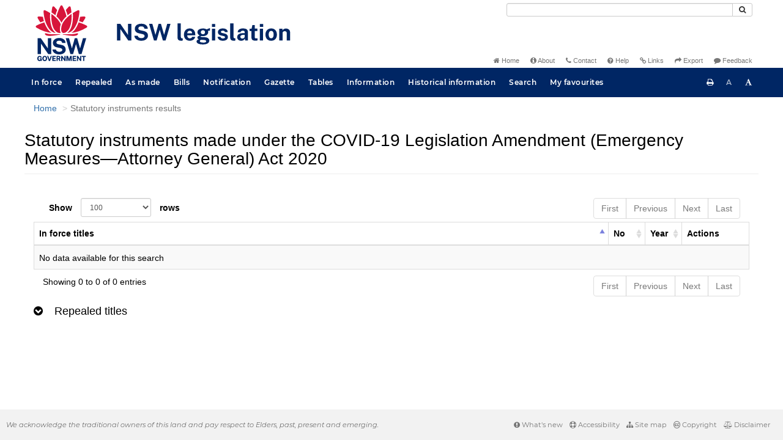

--- FILE ---
content_type: text/javascript
request_url: https://legislation.nsw.gov.au/js/record-commons.7548.js
body_size: 1731
content:
/**
 *  Creates a url to the instrument html view.
 *   The record must contain the following params:
 *  - print.type
 *  - id
 *  The following parameters are optional:
 */
 function createUrl(tocRec, fragRec, isWhole, ohttpQueryParams, sFormat, date, isLh, isRepealed) {

    if (date && isToday(date)) {
        date = null;
    }

    var id;
    var printType;
    var status;
    var dateComponent = null;

    id = tocRec["id"].__value__.toLowerCase();
    printType = tocRec["print.type"].__value__;

    if (printType === "act.reprint" ||
        printType === "reprint" ||
        printType === "epi.electronic") {
        status = "inforce";

        if (date) {
            dateComponent = date;
        } else {
            dateComponent = "current";
        }
    }
    else if (printType === "asmade.act" ||
        printType === "asmade.subordleg" ||
        printType === "asmade.epi") {
        status = "asmade";
    }
    else if (printType === "bill") {
        status = printType;
    }

    if (isRepealed || (tocRec["repealed"] && tocRec["repealed"].__value__ === "Y")) {
        status = "repealed";
        if (date) {
            dateComponent = date;
        } else {
            dateComponent = "current";
        }
    }

    var url = "/view";
    if ((isWhole === true) && (tocRec["type"].__value__ !== "html") && !printType.match(/^.*exp$/)) {
        url += "/whole";
    }

    if (sFormat)
        url += "/" + sFormat + "/";
    else
        url += "/html/";

    if (status)
        url += status + "/";

    if (dateComponent)
        url += dateComponent + "/";

    url += id;

    if (isLh)
        url += "/lh";

    if (ohttpQueryParams) {
        url += "?" + $.param(ohttpQueryParams);
    }

    if (fragRec && fragRec.id) {
        url += "#" + fragRec.id.__value__;
    }

    //Only append the hash for the html version of a document, or any version of an explanatory note.
    else if (!sFormat && (printType.match("^.*(" + getRenditionPrintTypeExtensions().join("|") + ")$") || tocRec["type"].__value__ === "html" && isWhole === true)) {
        url += "#" + tocRec.id.__value__;
    }

    return url;
}

function isToday(date) {
    var today = new Date();
    var dateParts = date.split("-");

    return today.getFullYear() === parseInt(dateParts[0]) && 
            today.getMonth() === parseInt(dateParts[1]) - 1 &&
            today.getDate() === parseInt(dateParts[2]);
}

function getParamsFromDiffUrl(url) {
    if (!url || url.search(/\/compare/) === -1) {
        return null;
    }

    var splitUrl = url.split("/");
    var ids = [];
    var types = [];
    var validDates = [];
    for (var i = 0; i < splitUrl.length; i++) {
        if (splitUrl[i].search(/(bill.(first|third)|asmade)/) !== -1) {
            types.push(splitUrl[i]);
        } else if (splitUrl[i].search(/\d{4}-\d\d?-\d\d?/) !== -1) {
            validDates.push(splitUrl[i]);
            types.push("reprint");
        } else if (splitUrl[i].search(/(bill|act|sl)-\d{4}-\d{4}/) !== -1) {
            ids.push(splitUrl[i]);
        }
    }

    return {
        ids: ids,
        types: types,
        validDates: validDates
    };
}

function createDiffUrl(tocRec, otherFirstValidDate, otherPrintType, otherId) {
    // Order: bill (@id) -> asmade (@printtype) -> reprint by @first.valid.date
    // Types: 0 -> bill.first, 1 -> bill.third, 2 -> asmade, 3 -> reprint, 4 -> other
    var type;
    var value = "";
    var id = tocRec["id"].__value__;
    var printType = tocRec["print.type"].__value__;
    if (id.search(/^bill/) !== -1) {
        value = printType + "/" + id;
        if (printType === "bill.first") {
            type = 0;
        } else {
            type = 1;
        }
    } else if (printType.search(/published|epi.published|act.new/) !== -1) {
        value = "asmade";
        type = 2;
    } else if (tocRec["first.valid.date"]) {
        value = tocRec["first.valid.date"].split("T")[0];
        type = 3;
    } else {
        value = printType;
        type = 4;
    }

    var otherType;
    var otherValue = "";
    if (otherId.search(/^bill/) !== -1) {
        otherValue = otherPrintType + "/" + otherId;
        if (otherPrintType === "bill.first") {
            otherType = 0;
        } else {
            otherType = 1;
        }
    } else if (otherPrintType.search(/published|epi.published|act.new/) !== -1) {
        otherValue = "asmade";
        otherType = 2;
    } else if (otherFirstValidDate) {
        otherValue = otherFirstValidDate;
        otherType = 3;
    } else {
        otherValue = otherPrintType;
        otherType = 4;
    }
    if ((type === 3 && otherType === 3 && value > otherValue) || type > otherType) {
        return "/view/html/compare/" + otherValue + "/" + value + "/" + id;
    } else {
        return "/view/html/compare/" + value + "/" + otherValue + "/" + otherId;
    }
}

// Determine where the date is stored in the url
function getUrlDateIndex() {
    var urlParts = window.location.pathname.split("/");
    var index;
    for (index = 0; index < urlParts.length; index++) {
        if (urlParts[index].match(/(\d{4}-\d*-\d*|current)/)) {
            return index;
        }
    }
    return -1;
}

function getUrlDate() {
    var urlParts = window.location.pathname.split("/");
    var index = getUrlDateIndex();
    if (index === -1) {
        return "";
    } else {
        return urlParts[getUrlDateIndex()];
    }
}

function getUrlJsDate() {
    var date = getUrlDate();
    var dateJs;
    if (date !== "current") {
        dateJs = DALCore.StringToJsDate(date + "-00-00-00", "ymdhis")
    } else {
        dateJs = new Date();
        dateJs.setHours(0);
        dateJs.setMinutes(0);
        dateJs.setSeconds(0);
        dateJs.setMilliseconds(0);
    }
    return dateJs;
}


--- FILE ---
content_type: text/javascript
request_url: https://legislation.nsw.gov.au/js/search.7548.js
body_size: 23257
content:
var g_serverTimeAs16DigitString = $("meta[data-server-time]").attr("data-server-time");

var g_prefixShowHit = "showhit_selection";

function createValidationHtml(aErrors) {
    var html = '<div class="alert alert-danger alert-validation">'
               + '<span class="glyphicon glyphicon-remove"></span>'
               + ' Validation error! Please fix the errors below and try again.';

    html += "<ul>";

    $.each(aErrors, function(idx, val) {

        html += "<li>";
        html += val;
        html += "</li>";

    });

    html += "</ul>";
    html += "</div>";

    return html;
}

// Expand the results with "Show Hits" selection.
function showHits() {
    if ($('#table_1').is(':visible')) {
        var keys = $.jStorage.index();
        keys.forEach(function(value, index) {
            var groupKey = g_prefixShowHit + ":::" + window.location.href.hashCode() + ":::";
            if (value.indexOf(groupKey) >= 0) {
                var recordTitle = value.split(':::').pop();
                var item = $('#result-div a.document-link:contains("' + recordTitle + '")');
                var actionTd = item.parent().siblings('td.actions.hidden-print');
                actionTd.find('button[data-original-title="Show hits"]').click();
            }
        })
    }
}

function resetUserShowHitCache(groupKey) {
    var keys = $.jStorage.index();
    keys.forEach(function(value, index) {
        if (value.indexOf(g_prefixShowHit) >= 0) {
            $.jStorage.deleteKey(value);
        }
    });
}

function scrollToResults() {
    $('html, body').animate({
        scrollTop: $('#result-div table').offset().top
    }, 500);
}

function scrollToTop() {
    $('html, body').animate({
        scrollTop: $('#main').offset().top
    }, 500);
}

/**
 * Create a human readable query for the collection
 */
function getCollectionDisplayQuery(oFormValues) {
    var params = oFormValues;
    var display = 'Document Types="';

    // Build the collection ccl
    var collections = [];
    var collectionDisplay = [];
    if (params["collection[]"] && params["collection[]"] instanceof Array) {
        collections = params["collection[]"];
    } else if (params["collection[]"]) {
        collections.push(params["collection[]"].toString());
    }

    $.each(collections, function(index, value) {
        // Build sub ccl for collection
        if (value == "inforceActs") {
            collectionDisplay.push("<span class='dq-highlight'>Acts</span>");
        } else if (value == "inforceSLs") {
            collectionDisplay.push("<span class='dq-highlight'>Regulations</span>");
        } else if (value == "inforceEpi") {
            collectionDisplay.push("<span class='dq-highlight'>EPIs</span>");
        } else if (value == "repealedActs") {
            collectionDisplay.push("<span class='dq-highlight'>Repealed Acts</span>");
        } else if (value == "repealedSLs") {
            collectionDisplay.push("<span class='dq-highlight'>Repealed regulations</span>");
        } else if (value == "repealedEpi") {
            collectionDisplay.push("<span class='dq-highlight'>Repealed EPIs</span>");
        } else if (value == "actsAsMade") {
            collectionDisplay.push("<span class='dq-highlight'>Acts as passed</span>");
        } else if (value == "slAsMade") {
            collectionDisplay.push("<span class='dq-highlight'>Regulations as made</span>");
        } else if (value == "epiAsMade") {
            collectionDisplay.push("<span class='dq-highlight'>EPI as made</span>");
        } else if (value == "bills") {
            collectionDisplay.push("<span class='dq-highlight'>Bills</span>");
        } else if (value == "currentLH") {
            collectionDisplay.push("<span class='dq-highlight'>Legislative histories</span>");
        } else if (value == "repealedLH") {
            collectionDisplay.push("<span class='dq-highlight'>Repealed legislative histories</span>");
        } else if (value == "website") {
            collectionDisplay.push("<span class='dq-highlight'>Website info and help</span>");
        }
    });

    display += collectionDisplay.join(", ");

    return display;
}

/**
 * Returns the ccl query for the chosen collection
 */
function getCollectionExpression(oFormValues) {
    // Build the collection ccl
    var exp = "";
    var params = oFormValues;
    var collections = [];
    var collectionQueries = [];
    if (params["collection[]"] && params["collection[]"] instanceof Array) {
        collections = params["collection[]"];
    } else if (params["collection[]"]) {
        collections.push(params["collection[]"].toString());
    }

    $.each(collections, function(index, value) {
        // Build sub ccl for collection
        if (value == "inforceActs") {
            var colExp = '(Repealed=N AND PrintType="act.reprint"' +
                                getPointInTimeQuery(params) + ")";
        } else if (value == "inforceSLs") {
            var colExp = '(Repealed=N AND PrintType="reprint"' +
                                getPointInTimeQuery(params) + ")";
        } else if (value == "inforceEpi") {
            var colExp = '(Repealed=N AND (PrintType="epi.reprint" OR PrintType="epi.electronic")' +
                                getPointInTimeQuery(params) + ")";
        } else if (value == "actsAsMade") {
            var colExp = 'Type=act';
        } else if (value == "slAsMade") {
            var colExp = 'Type=subordleg';
        } else if (value == "epiAsMade") {
            var colExp = 'Type=epi';
        } else if (value == "repealedActs") {
            var colExp = '(Repealed=Y AND PrintType="act.reprint")';
        } else if (value == "repealedSLs") {
            var colExp = '(Repealed=Y AND PrintType="reprint")';
        } else if (value == "repealedEpi") {
            var colExp = 'Repealed=Y AND (PrintType="epi.reprint" OR PrintType="epi.electronic")';
        } else if (value == "bills") {
            var colExp = '"Event Name"=Introduced';
        } else if (value == "currentLH") {
            var colExp = '(Repealed=N AND PrintType=("act.reprint" OR "reprint" OR "epi.electronic"))';
        } else if (value == "repealedLH") {
            var colExp = '(Repealed=Y AND PrintType=("act.reprint" OR "reprint" OR "epi.electronic"))';
        } else if (value == "website") {
            var colExp = 'Type=page';
        }
        collectionQueries.push(colExp);
    });

    if (collectionQueries.length == 0) {
        exp += "(? NOT ?)";
    } else {
        exp += "(" + collectionQueries.join(" OR ") + ")";
    }

    return exp;
}

function getPointInTimeQuery(params) {
    var exp = "";
    if (params["point-in-time"] && params["point-in-time"].match(/^[0-9]{1,2}\/+[0-9]{1,2}\/+[0-9]{4}$/)) {
    	var date = params["point-in-time"].split("/").reverse();
    	for (var i = 1; i < 3; i++) {
    	    if (date[i].length == 1) {
    	    	date[i] = "0" + date[i];
    	    }
    	}
    	date = date.join("-");
    	exp += ' AND PitValid=@pointInTime(' + DALCore.JsDateToString(DALCore.StringToJsDate(
    	       date + "-00-00-00", "ymdhis"), "yymmddhhiiss") + ')';
    } else if (!$.jStorage.get('pit-disabled')) {
    	exp += ' AND PitValid=@pointInTime(' + g_serverTimeAs16DigitString + ')';
    }
    
    return exp;
}

function appendSearchParameters(params) {
    // Append year and no if any
    var exp = "";
    if (params["year"] && params["year"].match(/^[0-9]{4}$/)) {
        exp += ' AND Year=' + params["year"];
    }

    if (params["no"] && params["no"].match(/^[0-9]+$/)) {
        exp += ' AND No=' + params["no"];
    }

    return exp;
}

/**
 *  Returns a ccl query based on the basic form input
 */
function getBasicSearchExpression(bExcludeCollectionExp) {
    window.pointInTime = $("#basic-point-in-time").val().replace(/(\d*)\/(\d*)\/(\d*)/g, "$3-$2-$1");
    var params = $("#basic-search-form").serializeObject();

    var exp = "";

    if ($('#basic-search-form').data('searchtype') === "collection") {
        if (!bExcludeCollectionExp)
            exp += getCollectionExpression(params);
    }
    else if ($('#basic-search-form').data('searchtype') === "document") {
        exp += params.prefixCcl;
    }
    else {
        exp += "(? NOT ?)";
    }

	if (params.searchfor == "") {
        if (params["year"] && params["year"].match(/^[0-9]{4}$/)) {
            exp += ' AND Year=' + params["year"];
        }

        if (params["no"] && params["no"].match(/^[0-9]+$/)) {
            exp += ' AND No=' + params["no"];
        }
    }
    else {
        var stemming = params["stemming"] === "true";

        // Build the search term ccl
        if (params["searchusing"] == "allwords") {
            var allWordsExp = $.trim(params["searchfor"]).split(/\s+/).cclTermSafe().join(" AND ");

            exp += " AND " + searchInPhrase(params["searchin"], params["collection[]"]) + "=";
            exp += makeContentQuery(allWordsExp, stemming);
            // ? "(" + allWordsExp + ")" : makeFuzzy(allWordsExp);
        } else if (params["searchusing"] == "anywords") {
            var anyWordsExp = $.trim(params["searchfor"]).split(/\s+/).cclTermSafe().join(" OR ");

            exp += " AND " + searchInPhrase(params["searchin"], params["collection[]"]) + "=";
            exp += makeContentQuery(anyWordsExp, stemming);

            //exp += stemming ? "(" + anyWordsExp + ")" : makeFuzzy(anyWordsExp);
        } else if (params["searchusing"] == "exactwords") {
            var termSafe = $.trim(params["searchfor"]).cclTermSafe()

            exp += " AND " + searchInPhrase(params["searchin"], params["collection[]"]) + "=";
            exp += makeContentQuery(termSafe, stemming);

            //exp += stemming ? "(" + termSafe + ")" : makeFuzzy(termSafe);
        } else if (params["searchusing"] == "woutwords") {
            var termSafe = $.trim(params["searchfor"]).cclTermSafe()
            
            exp += " NOT " + searchInPhrase(params["searchin"], params["collection[]"]) + "=";
            exp += makeContentQuery(termSafe, stemming);

            //exp += stemming ? "(" + termSafe + ")" : makeFuzzy(termSafe);
        }

        if (stemming === true) {
             params["stemming"] = "true";
        }
        exp += appendSearchParameters(params);
    }

    return exp;
}

// Helper to make query for the Content index.
function makeContentQuery(terms, useFuzzy) {
    return useFuzzy
        ? "@fuzzy=80(" + terms + ")"
        : "(" + terms + ")";
}

function getBasicSearchDisplayQuery() {
    var params = $("#basic-search-form").serializeObject();

    var display = getCollectionDisplayQuery(params);
    display += '"';

    if (params["searchfor"] == "") {
        if (params.year) {
            display += ', Year="<span class=\'dq-highlight\'>' + htmlEncode(params.year) + '</span>"';
        }

        if (params.no) {
            display += ', No="<span class=\'dq-highlight\'>' + htmlEncode(params.no) + '</span>"';
        }

        return display;
    }

    if (params["searchin"] == "Content") {
        display += ', Search In="<span class=\'dq-highlight\'>All Content</span>", ';
    } else if (params["searchin"] == "Heading") {
        display += ', Search In="<span class=\'dq-highlight\'>All Headings</span>", ';
    } else if (params["searchin"] == "Title") {
        display += ', Search In="<span class=\'dq-highlight\'>Title</span>", ';
    } else if (params["searchin"] == "Part,Division") {
        display += ', Search In="<span class=\'dq-highlight\'>Part/Division Headings</span>", ';
    } else if (params["searchin"] == "Schedule") {
        display += ', Search In="<span class=\'dq-highlight\'>Schedule Headings</span>", ';
    } else if (params["searchin"] == "DefinedTerm") {
        display += ', Search In="<span class=\'dq-highlight\'>Defined Terms</span>", ';
    } else if (params["searchin"] == "Titles") {
        display += ', Search In="<span class=\'dq-highlight\'>Historical Title</span>", ';
    }


    // Build the search term ccl
    if (params["searchusing"] == "allwords") {
        display += 'All Words="<span class=\'dq-highlight\'>';
        display += htmlEncode(params["searchfor"]);
        display += '</span>"';
    } else if (params["searchusing"] == "anywords") {
        display += 'Any Words="<span class=\'dq-highlight\'>';
        display += htmlEncode(params["searchfor"]);
        display += '</span>"';
    } else if (params["searchusing"] == "exactwords") {
        display += 'Exact Phrase="<span class=\'dq-highlight\'>';
        display += htmlEncode(params["searchfor"]);
        display += '</span>"';
    } else if (params["searchusing"] == "woutwords") {
        display += 'Without Words="<span class=\'dq-highlight\'>';
        display += htmlEncode(params["searchfor"]);
        display += '</span>"';
    }

    if (params.year) {
        display += ', Year="<span class=\'dq-highlight\'>' + htmlEncode(params.year) + '</span>"';
    }

    if (params.no) {
        display += ', No="<span class=\'dq-highlight\'>' + htmlEncode(params.no) + '</span>"';
    }
    
    if (params["point-in-time"]) {
        display += ', Point In Time="<span class=\'dq-highlight\'>' + htmlEncode(params["point-in-time"]) + '</span>"';
    }

    return display;

}

/*
 * This function will show the basic search form and modify it
 * so that it can be used to search a specific title instead of a whole
 * collection
 */
function searchTitle(oTocRec) {
    // Set some data attribute on the basic search form so we distinguish
    // between a collection search or document search
    $('#basic-search-form').data('searchtype', 'document');

    // Hide the collection selection section and the year and no field
    $('#basic-search-collection-list-div').hide();
    $('#basic-search-year-no-div').hide();

    // Show and set the title we are searching within for
    $('#basic-search-search-document-div').show().removeClass("hidden");
    $('#basic-search-search-document-div .document-title').html(oTocRec.title.__value__);

    // Create a prefix ccl query to use for searching the document
    var prefix = "VersionDescId=" +  oTocRec["version.desc.id"].__value__.cclTermSafe();

    // Save the prefix as a data attribute on the form
    $('#basic-search-form').find('input[name="documentTitle"]').val(oTocRec.title.__value__);

    $('#basic-search-form').find('input[name="prefixCcl"]').val(prefix);

    // Show the basic search tab
    $('#search-tabs a:first').tab('show');
}

/*
 * This function will show the basic search form and modify it
 * so that it can be used to search a specific title instead of a whole
 * collection - used from within the frag view toolbar
 */
function searchFragTitle() {
    ["#basic", "#adv", "#menuassisted"].forEach(function(value, index) {
        $(value + '-search-form').data('searchtype', 'document');

        $(value + '-search-collection-list-div').hide();
        $(value + '-search-year-no-div').hide();

        var title = getURLParameter("title");

        // Show and set the title we are searching within for
        $(value + '-search-search-document-div').show().removeClass("hidden");
        $(value + '-search-search-document-div .document-title').html(title);

        // Create a prefix ccl query to use for searching the document
        var prefix = getURLParameter("query");

        // Save the prefix as a data attribute on the form
        $(value + '-search-form').find('input[name="documentTitle"]').val(title);

        $(value + '-search-form').find('input[name="prefixCcl"]').val(prefix);

        // Update the point in time selector with the desired document version
        var pointInTime = getURLParameter("pointInTime");
        var date = pointInTime.split("-");
        var year  = date[0];
        var month = date[1];
        var day   = date[2];
        $(value + "-point-in-time").datepicker("setDate", [day, month, year].join("/"));
    });

    // Show the basic search tab
    $('#search-tabs a:first').tab('show');
}

/*
 * This function will display the results when searching for subordinate
 * legislation under an act or the parent act for SLs/EPIs
 */
function displayRelated(type) {
    var dataSource;
    $('#search-tabs').hide();
    $('.tab-content').hide();
    $('h2').hide();
    $('#facet-btn-group').hide();

    if (type === "sl") {
        $('h1').text('Statutory instruments made under the ' + getURLParameter("title"));
        $('.active').text('Statutory instruments results');
        dataSource = "NSW_PCO-RelatedSLDataSource";
    } else if (type === "parent") {
        $('h1').text('Acts under which the ' + getURLParameter("title") + ' was made');
        $('.active').text('Authorising act results');
        dataSource = "NSW_PCO-RelatedParentDataSource";
    }

    var expression = getURLParameter("query") + "#" + getURLParameter("date");

    $("#result-div").fadeIn( {
        "complete" : function() {
            createInForceRelatedTable(expression, dataSource);

            if (type === "sl") {
                createRepealedRelatedTable(expression, dataSource);
                $("#repealed-titles-heading").show();
            } else {
                $("#repealed-titles-heading").hide();
            }

            scrollToResults();
        }
    });

    $('#display-query-div').hide();
}

function getAdvSearchExpression(bExcludeCollectionExp) {
    window.pointInTime = $("#adv-point-in-time").val().replace(/(\d*)\/(\d*)\/(\d*)/g, "$3-$2-$1");
    var params = $("#adv-search-form").serializeObject();

    var exp = "";

    // Build the collection ccl
    var rowQueries = [];
    var joinOperators = [];
    var stemming = params["stemming"] === "true";
    // Use to store a ccl query representing each row

    if ($('#adv-search-form').data('searchtype') === "collection") {
        if (!bExcludeCollectionExp)
            exp += getCollectionExpression(params);
    }
    else if ($('#adv-search-form').data('searchtype') === "document") {
        exp += params.prefixCcl;
    }
    else {
        exp += "(? NOT ?)";
    }

    // Objects representing each row input

    if (params.searchfor[0] == "") {
        if (params.years && params.years.match(/^[0-9]{4}$/)) {
            exp += ' AND Year=' + params.years;
        }

        if (params.no && params.no.match(/^[0-9]+$/)) {
            exp += ' AND No=' + params.no;
        }
        return exp;
    }

    $.each(params.searchfor, function(idx, val) {

        // Skip empty ones
        if (val === "")
            return;

        var rowQuery = "";

        if (params.searchusing[idx] == "allwords") {
            var allWordsExp = val.split(/\s+/).cclTermSafe().join(" AND ");

            rowQuery += searchInPhrase(params.searchin[idx], params["collection[]"]) + "=";
            rowQuery += makeContentQuery(allWordsExp, stemming);

        } else if (params.searchusing[idx] == "anywords") {
            var anyWordsExp = val.split(/\s+/).cclTermSafe().join(" OR ");

            rowQuery += searchInPhrase(params.searchin[idx], params["collection[]"]) + "=";
            rowQuery += makeContentQuery(anyWordsExp, stemming);

        } else if (params.searchusing[idx] == "exactwords") {

            rowQuery += searchInPhrase(params.searchin[idx], params["collection[]"]) + "=";
            rowQuery += makeContentQuery(params.searchfor[idx].cclTermSafe(), stemming);

        } else if (params.searchusing[idx] == "woutwords") {

            if (stemming === true) {
                rowQuery += sprintf('(? NOT %s=("%s"))', searchInPhrase(params.searchin[idx], params["collection[]"]), params.searchfor[idx]);
            }
            else {
                rowQuery += sprintf('(? NOT %s=(@fuzzy=80("%s")))', searchInPhrase(params.searchin[idx], params["collection[]"]), params.searchfor[idx]);
            }
        }

        // Collect the operator if not on the first
        if (idx !== 0) {
            joinOperators.push(params.operator[idx]);
        }

        rowQueries.push(rowQuery);

    });



    // Now join each query row with the operator
    var rowsCcl = "";
    $.each(rowQueries, function(idx, val) {

       rowsCcl += val;

       if (joinOperators[idx])
           rowsCcl += " " + joinOperators[idx] + " ";

    });

    exp = exp.wrapWithBrackets() + " AND ";
    exp += rowsCcl.wrapWithBrackets();

    if (stemming === true) {
        params["stemming"] = "true";
    }

    exp += appendSearchParameters(params);
    return exp;
}

function getAdvSearchDisplayQuery() {
    var params = $("#adv-search-form").serializeObject();
    var rowDisplays = [];
    var joinOperators = [];

    var display = getCollectionDisplayQuery(params);
    display += '"';

    var getDisplayField = function(val) {
        if (val == "Content") {
            return "Search in=\"<span class='dq-highlight'>All Content</span>\"";
        } else if (val == "Heading") {
            return "Search in=\"<span class='dq-highlight'>All Headings</span>\"";
        } else if (val == "Title") {
            return "Search in=\"<span class='dq-highlight'>Title</span>\"";
        } else if (val == "Part,Division") {
            return "Search in=\"<span class='dq-highlight'>Part/Division Headings</span>\"";
        } else if (val == "Schedule") {
            return "Search in=\"<span class='dq-highlight'>Schedule Headings</span>\"";
        } else if (val == "DefinedTerm") {
            return "Search in=\"<span class='dq-highlight'>Defined Terms</span>\"";
        }
        else {
            return "Unknown Field";
        }
    }

    $.each(params.searchfor, function(idx, val) {

        // Skip empty ones
        if (val === "")
            return;

        var rowDisplay = ", ";

        if (params.searchusing[idx] == "allwords") {

            rowDisplay += getDisplayField(params.searchin[idx]);
            rowDisplay += ", Where";
            rowDisplay += " All Words=\"<span class='dq-highlight'>" + htmlEncode(params.searchfor[idx]);
            rowDisplay += "\"</span> ";

        } else if (params.searchusing[idx] == "anywords") {

            rowDisplay += getDisplayField(params.searchin[idx]);
            rowDisplay += ", Where";
            rowDisplay += " Any Words=\"<span class='dq-highlight'>" + htmlEncode(params.searchfor[idx]);
            rowDisplay += "\"</span> ";

        } else if (params.searchusing[idx] == "exactwords") {

            rowDisplay += getDisplayField(params.searchin[idx]);
            rowDisplay += ", Where";
            rowDisplay += " Exact Phrase=\"<span class='dq-highlight'>" + htmlEncode(params.searchfor[idx]);
            rowDisplay += "\"</span> ";

        } else if (params.searchusing[idx] == "woutwords") {

            rowDisplay += getDisplayField(params.searchin[idx]);
            rowDisplay += ", Where";
            rowDisplay += " Without Words=\"<span class='dq-highlight'>" + htmlEncode(params.searchfor[idx]);
            rowDisplay += "\"</span> ";
        }

        // Collect the operator if not on the first
        if (idx !== 0) {
            joinOperators.push(params.operator[idx]);
        }

        rowDisplays.push(rowDisplay);

    });



    // Now join each query row with the operator
    var rowsDisplayQuery = "";
    $.each(rowDisplays, function(idx, val) {

       rowsDisplayQuery += val;

       if (joinOperators[idx])
           rowsDisplayQuery += " <b>" + joinOperators[idx] + "</b> ";

    });

    display += rowsDisplayQuery;

    if (params.years) {
        display += ', Year="<span class=\'dq-highlight\'>' + htmlEncode(params.years) + '</span>"';
    }

    if (params.no) {
        display += ', No="<span class=\'dq-highlight\'>' + htmlEncode(params.no) + '</span>"';
    }
    
    if (params["point-in-time"]) {
    	display += ', Point In Time="<span class=\'dq-highlight\'>' + htmlEncode(params["point-in-time"]) + '</span>"';
    }

    return display;
}

function getMenuAssistedSearchExpression() {
    window.pointInTime = $("#menuassisted-point-in-time").val().replace(/(\d*)\/(\d*)\/(\d*)/g, "$3-$2-$1");
    var params = $("#menuassisted-search-form").serializeObject();

    var exp = "";

    var colExp;
    if ($('#menuassisted-search-form').data('searchtype') === "collection") {
        colExp = getCollectionExpression(params);
    }
    else if ($('#menuassisted-search-form').data('searchtype') === "document") {
        colExp = params.prefixCcl;
    }
    else {
        colExp = "(? NOT ?)";
    }

    // Get the query from the query builder output and strip any unwanted operators
    var queryTerm = params.queryTerm;
    var queryBuilderOut = params.queryBuilderOutput;
    queryBuilderOut = queryBuilderOut.replace(/([ ](AND|OR|NOT|WITH|SAME|!10|%10))$/, '');

    if (queryBuilderOut == "" && queryTerm != "") {
        exp = queryTerm;
    }

    exp += queryBuilderOut.wrapWithBrackets();
    exp += appendSearchParameters(params);

    return sprintf("(%s) AND (%s)", colExp, exp);
}

function getMenuAssistedSearchDisplayQuery() {
    var params = $("#menuassisted-search-form").serializeObject();

    var display = getCollectionDisplayQuery(params);
    display += '", ';

    display += "Query=\"<span class='dq-highlight'>"
            + htmlEncode(params.queryBuilderOutput.replace(/([ ](AND|OR|NOT|WITH|SAME|!10|%10))$/, ''));
    display += "</span>\"";

    if (params.years) {
        display += ', Year="<span class=\'dq-highlight\'>' + htmlEncode(params.years) + '</span>"';
    }

    if (params.no) {
        display += ', No="<span class=\'dq-highlight\'>' + htmlEncode(params.no) + '</span>"';
    }

    if (params["point-in-time"]) {
    	display += ', Point In Time="<span class=\'dq-highlight\'>' + htmlEncode(params["point-in-time"]) + '</span>"';
    }

    return display;
}

function checkCreateTable(expression) {
    var equalExpressions = false;

	if (window.facets.originalExpression) {
		equalExpressions = window.facets.originalExpression == expression;
	}
	else if (window.table) {
		equalExpressions = window.table.expression == expression;
	}
	window.facets.originalExpression = expression;
	if (((!equalExpressions) && (window.facets.$clearBtn.prop("disabled")))
			|| (!window.facets.$clearBtn.prop("disabled"))) {
		createTable(expression);
	}
	else if (window.facets.$clearBtn.is(':visible') && !equalExpressions && !window.facets.savedQuery)
	{
		if (!(window.facets.$clearBtn.is(':disabled')))
		{
			window.facets.$clearBtn.click();
		}
	}
}

function createTable(expression, facetQuery) {
    if (facetQuery) {
        facetQuery = [facetQuery];
    }
	if (window.quicksearch) {
		var tableCookie = $.cookie("SpryMedia_DataTables_table_1_search");
    	if (tableCookie) {
        	tableCookie = tableCookie.replace(RegExp(
                              "\\\"aaSorting\\\":\\[\\[\\\d,\\\"[^\\\"]*\\\""
                          ), "\"aaSorting\":[[0,\"asc\"");
			$.cookie("SpryMedia_DataTables_table_1_search", tableCookie);
    	}
    	var spanImage = $("span[class=\"glyphicon glyphicon-resize-vertical\"]");
		$(spanImage).removeClass();
		$(spanImage).addClass( "glyphicon glyphicon-triangle-top" );
	}
	if ((!$("a[href=#basic]").parent().hasClass("active") || $("#basic-searchin").val() != "Content")) {
    	$("#btn-relevance").hide();
		var tableCookie = $.cookie("SpryMedia_DataTables_table_1_search");
		if (tableCookie && tableCookie.match(RegExp("\\\"aaSorting\\\":\\[\\[0"))) {
			tableCookie = tableCookie.replace(RegExp("\\\"aaSorting\\\":\\[\\[0"), "\"aaSorting\":[[1");
			$.cookie("SpryMedia_DataTables_table_1_search", tableCookie);
		}
    }
    
    var params = $("form[data-searchtype=collection]:visible").serializeObject();
    var collections = [];
    if (params["collection[]"] && params["collection[]"] instanceof Array) {
        collections = params["collection[]"];
    } else if (params["collection[]"]) {
        collections.push(params["collection[]"].toString());
    }
    
    var displayColumn = [false, false, false];
    $.each(collections, function(index, value) {
        // Build sub ccl for collection
        if (value == "inforceActs" || value == "inforceSLs" || value == "inforceEpi") {
            displayColumn[2] = true;
        } else if (value == "actsAsMade" || value == "slAsMade" || value == "epiAsMade") {
            displayColumn[0] = true;
        } else if (value == "repealedActs" || value == "repealedSLs" || value == "repealedEpi") {
            displayColumn[2] = true;
        } else if (value == "bills") {
            displayColumn[0] = true;
        }
    });
    
    var setHiddenColumnsFunction = function(table) {
        for (var i = 0; i < table.columns.length; i++) {
            var col = table.columns[i];
            if (col.hasOwnProperty('hidden')) {
                table.columns[i].hidden = table.origColumns[i].hidden = !displayColumn[i];
            }
        }
    }
    
    if (window.quicksearch) {
        relevanceSort = "defaultAsc";
        titleSort = true;
    }

    var table = null;
    
    if (collections.some(function(item) { return (item === "currentLH" || item === "repealedLH"); })) {
        table = generateLHDALTable(expression, facetQuery);
    }
    else if (collections.some(function(item) { return (item === "website" ); })) {
        table = generateWebsiteTable(expression, facetQuery);
    }
    else if (collections.some(function(item) { return (item === "bills" ); })) {
        table = generateBillDALTable("table-div", expression, false, facetQuery);
    }
    else if (collections.some(function(item) { return (item == "actsAsMade" || item == "slAsMade" || item == "epiAsMade"); })) {
        table = generateAsMadeDALTable("table-div", expression, false, facetQuery);
    }
    else {
        table = generateFragmentTable(expression, facetQuery);
    }

    $(document).on("ajaxStop.tables", reconstructFacetsFn);
    window.table = table;
    setHiddenColumnsFunction(window.table);
    window.table.expression = expression;
    window.table.collections = facetQuery;
    renderTable(window.table);

    // Add URL to RSS feed button (except for LH queries)
    this.$feedBtn = $('.btn-feed');
    $feedBtn.attr("href",
        "/feed" + "?" +
        "id=search" + "&" +
        "desc=Custom%20search%20feed" + "&" +
        "db=" + window.table.ds + "&" +
        "query=" + encodeURIComponent(window.table.expression)
    );

    // Temporarily disable facet search
    $(".btn-filter").prop("disabled", true);
    $(".btn-clear").prop("disabled", true);

    if ("oTable" in window.table) {
        for (var i = 1; i < window.table.columns.length; i++) {
        	var col = window.table.columns[i];
        	if (col.hasOwnProperty('hidden')) {
            	window.table.oTable.fnSetColumnVis(i, !col.hidden, false);
        	}
        }
    }
    window.quicksearch = false;
}

function createInForceRelatedTable(expression, dataSource) {
    expression += "#Repealed=N";

    createRelatedTable("table-div", "In force titles", expression, dataSource);
}

function createRepealedRelatedTable(expression, dataSource) {
    expression += "#Repealed=Y";

    createRelatedTable("supp-table-div", "Repealed titles", expression, dataSource);
}

function createRelatedTable(element, title, expression, dataSource) {
    var oldTable;
    if (element === "table-div") {
        oldTable = window.table;
    } else {
        oldTable = window.suppTable;
    }

    if (!oldTable) {
        var sortByDate = window.location.href.search(/act\.new/) !== -1;
        var table = new DALTable({
            "div" : element,
            "distributedResize": true,
            "sPaginationType" : "bootstrap",
            "sInfo" : "Showing _START_ to _END_ of _TOTAL_ titles",
            "oLanguage" : "sStrig",
            "actionsWidth" : "110px",
            "actionsIconsOnly" : true,
            "jqueryUi" : true,
            "url" : "/projectdata",
            "ds" : dataSource,
            "expression" : expression,
            "searchAllFields" : false,
            "columns" : [{
                "key" : "title",
                "label" : title,
                "sortable" : sortByDate ? true : "defaultAsc",
                "sortKey" : "sort.title",
                "render" : function(fullRec, value, column) {
                    var pointInTimeParameter = getURLParameter("date");
                    if (fullRec["print.type"] && fullRec["print.type"].__value__ === "act.reprint" && !fullRec["end.valid.date"]) {
                        pointInTimeParameter = "current";
                    }

                    var title = createRecordTitle(fullRec["title_v"].__value__, fullRec["type"].__value__, fullRec["no"].__value__, fullRec["private.act"].__value__);

                    return $('<a class="document-link" />')
                            .attr('href', createUrl(fullRec, null, false, null, null, pointInTimeParameter))
                            .text(title);
                }
            }, {
                "key" : "publication.date",
                "label" : "Publication Date",
                "searchDefault" : false,
                "searchKey" : "PublicationDate",
                "hidden" : "true",
                "width" : "130px",
                "render" : function(fullRec, value, column) {
                    if (value.search(/\d/) === -1 || !isValidDate(value)) {
                        return "";
                    } else {
                        if (fullRec["print.type"].__value__ === "bill.first" ||
                           fullRec["print.type"].__value__ === "bill.third" ||
                           fullRec["print.type"].__value__ === "act.new" ||
                           fullRec["print.type"].__value__ === "published") {
                            window.table.oTable.fnSetColumnVis(1, true, false);
                        } else {
                            window.table.oTable.fnSetColumnVis(1, false, false);
                        }
                    }
                    var jsDate = DALCore.DALDateToJsDate(value);
                    
                    return DALCore.JsDateToString(jsDate, 'dd/mm/y');
                }
            }, {
                "key" : "first.valid.date",
                "label" : "Effective date",
                "searchDefault" : false,
                "searchKey" : "FirstValidDate",
                "hidden" : "true",
                "width" : "130px",
                "render" : function(fullRec, value, column) {
                    if (value.search(/\d/) === -1 || !isValidDate(value)) {
                        return "";
                    } else {
                        if (fullRec["print.type"].__value__ === "act.reprint" ||
                           fullRec["print.type"].__value__ === "reprint") {
                            window.table.oTable.fnSetColumnVis(2, true, false);
                        } else {
                            window.table.oTable.fnSetColumnVis(2, false, false);
                        }
                    }
                    var jsDate = DALCore.DALDateToJsDate(value);
                    
                    return DALCore.JsDateToString(jsDate, 'dd/mm/y');
                }
            }, {
                "key" : "no",
                "label" : "No",
                "width" : "60px",
                "sortKey" : "no.sort",
                "sortable" : sortByDate ? "defaultAsc" : true
            }, {
                "key" : "year",
                "label" : "Year",
                "sortable" : sortByDate ? "defaultAscPrepend" : true,
                "width" : "60px"
            }],
            "actionsPosition" : "right",
            "actions" : [{
                "title" : "View PDF",
                "bsIconClass" : "fa fa-file-pdf-o",
                "onclick" : function(recordObj, columns, btn) {
                    var date = "";
                    var status = "";
                    if (recordObj.repealed["__value__"] == "Y") {
                        status = "repealed";
                        date = "current"
                    } else {
                        status = "inforce";
                        date = recordObj["first.valid.date"].split("T")[0];
                    }
                    var id   = recordObj.id['__value__'];
                    // Link to the NSW PDF generator
                    window.open("https://legislation.nsw.gov.au/view/whole/pdf/" + status + "/" + date + "/" + id);
                },
                "conditional" : function(recordObj) {
                    if (['act.reprint', 'reprint', 'epi.electronic'].indexOf(recordObj["print.type"]['__value__']) !== -1) {
                        return true;
                    } else {
                        return "disabled";
                    }
                }
            }, {
                "title" : "View whole",
                "bsIconClass" : "glyphicon glyphicon-stop",
                "onclick" : function(recordObj, columns) {
                    window.open(createUrl(recordObj, null, true, {
                        query : expression,
                        dQuery : window.currentDisplayQuery
                    }));
                }
            }, {
                "title" : "Purchase",
                "bsIconClass" : "fa fa-truck",
                "onclick" : function(recordObj, columns, btn) {
                    purchaseLegislation(recordObj, btn);
                }
            }, {
                "title" : "Download XML",
                "bsIconClass" : "fa fa-file-code-o",
                "onclick" : function(recordObj, columns, btn) {
                    downloadXML(recordObj);
                },
                "conditional" : function(recordObj) {
                    var regExp = new RegExp("^(act|sl|epi)$");
                    if (recordObj.type && recordObj.type['__value__'].search(regExp) !== -1) {
                        return true;
                    } else {
                        return "disabled";
                    }
                }
            }]
        });
        renderTable(table);

        if (element === "table-div") {
            window.table = table;
        } else {
            window.suppTable = table;
        }
    } else {
        window.table.expression = expression;
        renderTable(window.table);
    }
}

function addSavedSearchToLocalStorage(displayQuery, url) {
    var newSavedSearch = {
        "displayQuery": displayQuery,
        "url": url,
        "date": new Date().toISOString()
    };
    var currentSavedSearch = $.jStorage.get("savedsearch", []);

    // Prepend
    currentSavedSearch.unshift(newSavedSearch);
    currentSavedSearch = currentSavedSearch.slice(0, 50);

    $.jStorage.set("savedsearch", currentSavedSearch);
}

function setRecentSearchInLocalStorage() {
    window.sessionStorage.setItem("recentsearch", window.location.href);
}

function renderSavedSearchTab() {
    var savedSearchObjs = $.jStorage.get("savedsearch");
    var $savedSearchTable = $('#saved-search-tab table');
    var $tbody = $savedSearchTable.find('tbody').empty();
    var i = -1;
    var j = 0;

    if ($.isArray(savedSearchObjs) && savedSearchObjs.length > 0) {
        $.each(savedSearchObjs, function(rIdx, savedSearch) {
            i++;
            var row =
            $('<tr></tr>').append
            (
                $('<td></td>').append
                (
                    $('<a></a>')
                    .attr('href', savedSearch.url).click(function() {
                    	if (savedSearch.url == '#' + $.address.value()) {
                    		return false;
                    	}
                    	if (window.table) {
                    		window.facets.createFilterTable = false;
                    	}
                    	if (savedSearch.url.match(/(?:\?|&)facets=ON/)) {
	                    	window.facets.$clearBtn.prop("disabled", true);
	                    	window.facets.$toggleBtn.prop("disabled", false);
	                    	window.facets.savedQuery = true;
                    	}
                    	reconstructFacetsFn();
                    })
                    .addClass('saved-search-link')
                    .html(savedSearch.displayQuery)
                )
            ).append
            (
                savedSearch.date ?
                $('<td>1 min ago</td>').html($.timeago(savedSearch.date)) :
                ''
            ).append
            (
                $('<td class="removeSaved"></td>').append
                (
                    $('<a></a>')
                    .attr('id', 'r' + i).click(function() {
                        j = parseInt(this.id.substr(1), 10);
                        savedSearchObjs.splice(j, 1);
                        $.jStorage.set("savedsearch", savedSearchObjs);
                        renderSavedSearchTab();
                    })
                    .html('<button type="button" class="btn btn-xs btn-default btn-remove">' +
                          '<span class="glyphicon glyphicon-remove"></span></button>')
                )
            );
            $tbody.append(row);
        });
    }
    else {
        $tbody.append('<tr><td>No saved searches were found.</td><td></td><td></td></tr>');
    }
}

function reconstructFacetsFn()  {
	$(document).off("ajaxStop.tables");
    //Facets are on in the URL
    if ($.address.parameter("facets") == "ON" || !window.facets.createFilterTable) {
        window.facets.$toggleBtn.click();
    }
    else {
        //Facets are off in the URL but on on the page
        if (window.facets.$toggleBtn.prop("disabled") == true) {
            // window.facets.$clearBtn.click();
        }
        //Facets are off in the URL and off on the page
        else {
            window.facets.$clearBtn.prop("disabled", true);
        }
    }
}

function Facets(params) {
    this.$toggleBtn = $('button.btn-filter');
    this.$clearBtn = $('button.btn-clear');
    this.$saveBtn = $('button.btn-save');
    this.$contentsDiv = $('#facets-contents');
    this.facets = params.facets;
    this.dynamicFacet = params.dynamicFacet;
    this.originalExpression;
    this.createFilterTable = true;
    this.savedQuery = false;
    this.checkboxesWaitingForAjax = false;
    this.checkboxQueue = [];

    this.dynamicFacetsLoadedCb = function() {
        window.facets.checkboxesWaitingForAjax = 0;
        for (var i = 1; i < $.address.parameterNames().length; i++) {
            var current = decodeURIComponent($.address.parameterNames()[i]);
            $("span.facet-btn-title:contains(" + current + ")").click();
            $('a[href$="showAll"]').click();
        }
    }
	
    this.expandedFacetsLoadedCb = function(callback) {
        var facet = decodeURIComponent($.address.parameter(encodeURIComponent(callback.find("span.facet-btn-title").text())));
        var checkbox = callback.find("li[id='" + facet + "']")
            .find("button.btn-checkbox")
            .first();
	
        if (checkbox.children().hasClass("glyphicon-unchecked") == true) {
            var checkboxFunction = function() {
                if ($("li[id='" + facet + "']").find(checkbox).length > 0) {
                    checkbox.click();
                    $(document).bind("ajaxStop.checkbox", function() {
                        $(this).unbind("ajaxStop.checkbox");
                        if (window.facets.checkboxQueue.length > 0) {
                            window.facets.checkboxQueue.pop()();
                        } else {
                            window.facets.checkboxesWaitingForAjax = false;
                        }
                        window.facets.savedQuery = false;
                   });
                } else {
                    if (window.facets.checkboxQueue.length > 0) {
                        window.facets.checkboxQueue.pop()();
                    }
                }
            }
            this.checkboxQueue.push(checkboxFunction);
            if (!this.checkboxesWaitingForAjax) {
                this.checkboxesWaitingForAjax = true;
                var func = this.checkboxQueue.pop()();
            }
        }
    }

    this.renderFacetForCurrentSearchContext = function() {
        this.renderFacet(window.table.expression);
    };

    this.renderTableWithFacetQuery = function() {
        var exp = this.getCclQuery();

        createTable(exp, this.getTopicQuery(null, true));
    }

    this.createStaticBlks = function() {
        var that = this;
        var staticBlks = [];

        $.each(that.facets, function(facetIdx, facetObj) {
            var $facetBlk = that.createFacetBlk(facetObj);
            staticBlks.push($facetBlk);
        });

        return staticBlks;
    };

    this.initAllFacetsButtons = function() {
        var that = this;
        var $facetsDiv = $('<div><h4 class="page-header" >Filter by</h4></div>');
        var $loadingDiv = $('<div class="loading-ajax"><img src="/images/bigrotation2.gif"/>Loading...</div>')
                          .css({'text-align' : 'center', 'padding-bottom' : '5px'})
                          .hide();
        var collection = that.getTopicQuery();
        if (collection) {
            collection = [collection];
        }

        $facetsDiv.append($loadingDiv);
        that.$contentsDiv.empty().append($facetsDiv);
        $loadingDiv.fadeIn();

        // Create static blks
        var staticBlks = that.createStaticBlks();
        $facetsDiv.append(staticBlks);
        that.$contentsDiv.append($facetsDiv);

        if (window.table && window.table.expression)
            that.originalExpression = window.table.expression

        if (!that.dynamicFacet) {
            that.$contentsDiv.slideDown();
            $loadingDiv.fadeOut();
            return;
        }

        // Load dynamic facets
        DALCore.read('/projectdata', {
            ds : 'NSW_PCO-FacetDataSource',
            collection : collection,
            subset : [that.dynamicFacet.cclField],
            expression: this.originalExpression
        }, function(data, textStatus, jqXHR) {

            var dynsFacetData = [];
            
            if (data.data.length && $.isArray(data.data[0].records.children)) {
                dynsFacetData = data.data[0].records.children;
            }
            else if (data.data.length && $.isPlainObject(data.data[0].records.children)) {
                dynsFacetData = [data.data[0].records.children];
            }

            var loadedDynFacets = {};
    
            $.each(dynsFacetData, function(dynFacetIdx, dynFacetObj) {

                var dynFacetName = dynFacetObj.uniTerm.__value__;
                
                if (dynFacetName === 'dummy')
                    return;
                
    
                if (loadedDynFacets[dynFacetName])
                    return;
    
                var newDynFacetObj = {
                    'title' :  dynFacetName,
                    'cclField' : that.dynamicFacet.cclField,
                    'filterValue' : dynFacetName,
                    'data' : dynFacetObj,
                    'dynamic' : true
                };
    
                loadedDynFacets[dynFacetName] = newDynFacetObj;
            });
    
            $.each(loadedDynFacets, function(dynFacetKey, dynFacetObj) {
                var dynamicFacetBlk = that.createFacetBlk(dynFacetObj);
                $facetsDiv.append(dynamicFacetBlk);
            });
    
            $loadingDiv.fadeOut();
            that.$contentsDiv.slideDown({
                'complete' : function() {
                    if ($.isFunction(that.dynamicFacetsLoadedCb)) {
                        that.dynamicFacetsLoadedCb();
                    }
                }
            });
            
            if (dynsFacetData.length === 0) {
                $loadingDiv.fadeOut();
                that.$contentsDiv.slideDown();
            }
        }, function(jqXHR, textStatus, errorThrown) {
            alert('Error occured while fetching facet data.')
        });
    }

    this.createFacetBlk = function(facetObj) {
        var that = this;
        var isDynamic = facetObj.dynamic ? facetObj.dynamic : false;
        var $facetBlk =

        $('<div class="facet-blk">' +
              '<div class="btn-group btn-block" style="margin-bottom: 5px;">' +
              '<button type="button" class="btn btn-default facet-btn">' +
                  '<span class="glyphicon glyphicon glyphicon-plus"></span> <span class="facet-btn-title">Year</span>' +
              '</button>' +
              '<button type="button" class="btn btn-default dropdown-toggle" data-toggle="dropdown">' +
                '<span class="caret"></span>' +
                '<span class="sr-only">Toggle Dropdown</span>' +
              '</button>' +
              '<ul class="dropdown-menu" role="menu">' +
                '<li role="menuitem"><a class="sort-btn" href="#sortByCount">Sort by count</a></li>' +
                '<li role="menuitem"><a class="sort-btn" href="#sortByTerm">Sort by term</a></li>' +
                '<li role="menuitem"><a class="sort-btn" href="#sortByReverseCount">Sort by reverse count</a></li>' +
                '<li role="menuitem"><a class="sort-btn" href="#sortByReverseTerm">Sort by reverse term</a></li>' +
                '<li class="divider"></li>' +
                '<li role="menuitem"><a href="#showAll">Show all</a></li>' +
              '</ul>' +
            '</div>' +
            '<div class="panel panel-default">' +
              '<div class="panel-body">' +
                'Basic panel example' +
              '</div>' +
            '</div>' +
        '</div>');

        $facetBlk
            .data('show-all', false)
            .data('dynamic', isDynamic)
            .data('facet-data', facetObj)
            .find('.facet-btn-title').html(facetObj.title).end()
            .find('.facet-btn').click({facets: that}, that.facetToggleFn)
                .data('facet-obj', facetObj)
                .find('span.glyphicon').css('float', 'left').end()
                .find('span.facet-btn-title').css({'float' : 'left', 'padding-left' : '5px'}).end().end()
            .find('.panel').hide().end()
            .find('a.sort-btn').click({facets: that}, that.sortButtonClickedFn).end()
            .find('a[href$="showAll"]').click({facets: that}, that.showAllClickedFn).end()
            .find('button.dropdown-toggle').prop('disabled', true).end();
        
        if (isDynamic === true) {
            $facetBlk.find('div .panel-body').addClass('tree');
        }
               
        return $facetBlk;
    }

    this.sortButtonClickedFn = function(event) {
         event.preventDefault();
         var that = event.data.facets;
         var $facetBlk = $(this).parents('.facet-blk');
         var sortBtnHref = $(this).attr('href');

         if (sortBtnHref == "#sortByCount") {
             $facetBlk.data('sort-direction', 'asc');
             $facetBlk.data('sort-field', 'count');
         }
         else if (sortBtnHref == "#sortByTerm") {
             $facetBlk.data('sort-direction', 'asc');
             $facetBlk.data('sort-field', 'term');
         }
         else if (sortBtnHref == "#sortByReverseCount") {
             $facetBlk.data('sort-direction', 'desc');
             $facetBlk.data('sort-field', 'count');
         }
         else if (sortBtnHref == "#sortByReverseTerm") {
             $facetBlk.data('sort-direction', 'desc');
             $facetBlk.data('sort-field', 'term');
         }

         that.reRenderExpandedFacets();
    };

    this.showAllClickedFn = function(event) {
         event.preventDefault();
         var that = event.data.facets;
         var $facetBlk = $(this).parents('.facet-blk');
         $facetBlk.data('show-all', true);

         var $hiddenItems = $facetBlk.find('li.facet-item-static:hidden, li.facet-item-lvl-0:hidden');
         var $moreItemsLink = $facetBlk.find('li.more-item-link');

         $hiddenItems.slideDown(400);
         $moreItemsLink.fadeOut().remove();
    };

    this.facetToggleFn = function(event) {
         var that = event.data.facets;
         var $facetBlk = $(this).parents('.facet-blk');
         var facetCategory = encodeURIComponent($facetBlk.find('span.facet-btn-title').text());
         if ($facetBlk.hasClass('facet-expanded')) {
         	$.address.parameter(facetCategory, "");
              $facetBlk
                 .removeClass('facet-expanded')
                 .find('.facet-btn')
                 .find('span.glyphicon-minus')
                    .removeClass('glyphicon-minus')
                    .addClass('glyphicon-plus')
                 .end().end()
                 .find('button.dropdown-toggle').prop('disabled', true)
                 .end()
                 .find('.panel').slideUp();

             that.facetCollapseFn.call(this, event);
         }
         else {
             $facetBlk
                 .addClass('facet-expanded')
                 .find('.facet-btn')
                 .find('span.glyphicon-plus')
                    .removeClass('glyphicon-plus')
                    .addClass('glyphicon-minus')
                 .end().end()
                 .find('button.dropdown-toggle').prop('disabled', false);

             that.facetExpandFn.call(this, event);
         }
    };

    this.facetExpandFn = function(event) {
        var facetObj = $(this).data('facet-obj');
        var facetBlk = $(this).parents('.facet-blk').removeData('facet-selected-item-data');
        var that = event.data.facets;
        var query = that.getCclQuery();
        var collection = that.getTopicQuery(facetObj);
        if (collection) {
            collection = [collection];
        }
        var sortField = facetBlk.data('sort-field');
        var sortDirection = facetBlk.data('sort-direction');

        if (!that.originalExpression && window.table && window.table.expression) {
            that.originalExpression = window.table.expression;
        }

        DALCore.read('/projectdata', {
            ds : 'NSW_PCO-FacetDataSource',
            collection : collection,
            subset : [facetObj.cclField],
            expression: query,
            sortField: sortField,
            sortDirection: sortDirection
        }, function(data, textStatus, jqXHR) {

            var facetRecs = [];
            if (data && data.data && data.data.length && data.data[0].records) {
                if ($.isArray(data.data[0].records)) {
                    facetRecs = data.data[0].records;
                }
                else if ($.isPlainObject(data.data[0].records)) {
                    facetRecs.push(data.data[0].records);
                }
            }

            that.renderFacetItems($(facetBlk), facetRecs);

        }, function(jqXHR, textStatus, errorThrown) {
            alert('Error occured while fetching facet data.')
        });
    };

    this.fetchAndRenderFacet = function($facetBlk) {
        var that = this;

        DALCore.read('/projectdata', {
            ds : 'NSW_PCO-FacetDataSource',
            subset : [facetObj.cclField],
            collection: collection,
            expression: query,
            sortField: sortField,
            sortDirection: sortDirection
        }, function(data, textStatus, jqXHR) {

            if ($.isArray(data.data) && data.data.length > 0 && $.isArray(data.data[0].records)) {
                var records = data.data[0].records;
                that.renderFacetItems(facetBlk, records);
            }

        }, function(jqXHR, textStatus, errorThrown) {
            alert('Error occured while fetching facet data.')
        });
    };

    this.facetCollapseFn = function(event) {
        var facets = event.data.facets;
        facets.reRenderExpandedFacets();
        facets.renderTableWithFacetQuery();
    };

    this.renderFacetItems = function($facetBlk, records) {
        var that = this;
        var showLimit = 10;
        var shownCount = 0;
        var $list = $('<ul>', {'class' : 'nav nav-pills nav-stacked visible-list'});
        var selectedFacetItemData = $facetBlk.data('facet-selected-item-data');
        var facetBlkData = $facetBlk.data('facet-data');
        var itemCount = 0;
        var itemStack = [];
        var isDynamic = $facetBlk.data('dynamic');

        var createFacetItemFn = function(recObj, level) {
            if (!level) {
                level = 0;
            }

            var matchCount = 0;

            if (recObj.count)
                matchCount = recObj.count.__value__;

            var term = recObj.uniTerm.__value__;
            var displayTerm = recObj.uniTermDisplay ? recObj.uniTermDisplay.__value__ : term;
            var isChecked = false;
            

            if (selectedFacetItemData && selectedFacetItemData.term == term)
                isChecked = true;

            var data = {
                title : facetBlkData.title,
                cclField : facetBlkData.cclField,
                displayTerm : displayTerm,
                matchCount : matchCount,
                term : term
            };
                        
            var $facetItem;
            $facetItem =
            $('<li class="facet-item" id="facet-' + level + "-" + term + '">' +
                 '<div class="btn-group btn-group-xs facet-btn-group" role="group">' +
                   '<button type="button" class="btn btn-default btn-xs btn-expand-tree facet-btn-child">' +
                     '<span class="glyphicon glyphicon-plus"></span><span class="facet-text"> ' +
                        displayTerm + "</span>" +
                   '</button>'+
                   '<button type="button" class="btn btn-default btn-xs facet-btn-checkbox facet-btn-count">' +
				     '</span><span class="badge count-span facet-ba">' + matchCount + '</span>' +
                   '</button>' +
                   '<button type="button" class="btn btn-default btn-xs btn-checkbox facet-btn-checkbox" aria-label="Filter By ' + displayTerm + '">' +
                     '<span class="glyphicon glyphicon-unchecked"></span> ' +
                   '</button>' +
                 '</div>' +
               '</li>');
            $facetItem
                .addClass(isChecked ? 'facet-checked' : '')
                .data('facet-item-data', data)
            .find('.count-span').css({'margin-left' : '0px'}).end()
            .find('.btn-expand-tree').on('click', function (e) {
                var children = $(this).parent().parent('li.facet-item-has-children').find(' > ul > li');
                if (children.is(":visible")) {
                    children.hide('fast');
                    
                    $(this).attr('title', 'Expand this branch')
                    .find(' > span.glyphicon')
                        .addClass('glyphicon-plus')
                        .removeClass('glyphicon-minus');
                }
                else if (children.size() > 0) {
                    children.show({'complete' : function() {
                    	var checkbox = children.find('.facet-btn-checkbox');
		                var textbox = children.find('.facet-btn-child');
		                
		                if (textbox.height() != checkbox.height()) {
							checkbox.height(textbox.height());
						}
                    }});
                    
                    $(this).attr('title', 'Collapse this branch')
                    .find(' > span.glyphicon')
                        .addClass('glyphicon-minus')
                        .removeClass('glyphicon-plus');
                }
                
                e.stopPropagation();
            }).end()
            .find('.btn-checkbox')
                .click({facets: that}, that.facetItemCheckedFn)
                .find('span.glyphicon')
                    .addClass(isChecked ? 'glyphicon-check' : 'glyphicon-unchecked')
                    .removeClass(isChecked ? 'glyphicon-unchecked' : 'glyphicon-check')
                .end().end()
            .find('.btn').mouseup(function() {
                $(this).blur(); // Do not leave facet buttons in an active state
            });
            
            if (isDynamic) {
                $facetItem.addClass('facet-item-dynamic');
            }
            else {

                $facetItem.addClass('facet-item-static')
                .find('.btn-expand-tree > span.glyphicon')
                    .removeClass('glyphicon-plus')
                    .addClass('glyphicon-stop');
            }
            itemCount++;
            return $facetItem;
        };

        var renderDyntListFn = function(item, $dynList, depth) {
            
            if (!depth)
                depth = 0;
            
            if ($.isArray(item)) {
                
                $.each(item, function (key, value) {
                    
                    renderDyntListFn(value, $dynList, depth);
                });
                return;
            }

            if (item) {
                itemStack.push(item.uniTerm.__value__);
                item.uniTermDisplay = item.uniTerm;
                item.uniTerm = {
                    '__value__' : itemStack.join(' / '),
                    '__type__' : 'UniString'
                };

                var $li = createFacetItemFn(item, itemStack.length)
                    .addClass('facet-item-lvl-' + depth);
                var isChecked = $li.hasClass('facet-checked');
                var $input = $li.find('button');
                var inputData = $input.data('facet-item-data');
                $input.data('facet-item-data', inputData);

                if (item.children) {
                    var $sublist = $('<ul class="facet-ul"></ul>');
                    depth++;
                    renderDyntListFn(item.children, $sublist, depth);
                    $sublist.find('li').hide();
                    $li.append($sublist)
                        .addClass('facet-item-has-children')
                        .attr('title', 'Expand this branch');
                }
                else {
                    $li.addClass('facet-item-is-leaf')
                    .find('button.btn-expand-tree > span.glyphicon')
                        .removeClass('glyphicon-plus')
                        .addClass('glyphicon-stop');
                }
                
                $dynList.append($li);
            }
            
            depth--;
            itemStack.pop();
        }

        // For each facet record rerender them
        $.each(records, function(recIdx, recObj) {

            if (facetBlkData.dynamic) {
                itemStack = [facetBlkData.title];
                var facetRecords = [];
                if (recObj.children) {
                    $.each(recObj.children, function(fIdx, fObj) {
                        if (fObj.uniTerm.__value__ == facetBlkData.title) {
                            facetRecords = fObj.children;
                        }
                    });
                }

                $list.attr('class', '');
                renderDyntListFn(facetRecords, $list);
                $list.find('li.facet-checked').show().parents('li.facet-item-has-children').show();
            }
            else {
                var $facetItem = createFacetItemFn(recObj);
                $list.append($facetItem);
            }

        });

        // Hide some items if the list if too big
        var $facetItems = $list.find('li.facet-item-static, li.facet-item-lvl-0');
        var showAll = $facetBlk.data('show-all') ? $facetBlk.data('show-all') : false;
        $.each($facetItems, function(facetItmIdx, facetItmObj) {

            if (showAll ||
               (!showAll && shownCount <= 10)) {
                shownCount++;
            }
            else if (!showAll && shownCount > 10) {
                $(facetItmObj).hide()
            }
        });


        // Create the more items link
        var moreItemsCount = $facetItems.size() - shownCount;
        if ($facetBlk.data('show-all') == false
           && moreItemsCount > 0) {
            var $facetHiddenItemsLink =
            $('<li class="more-item-link">').html(
                $('<div><a href="#showAll">and ' + moreItemsCount  + ' more items..</a></div>')
            );
            $facetHiddenItemsLink.find('a').click({facets: that}, that.showAllClickedFn);

            $list.append($facetHiddenItemsLink);
        }
        // Append the list to the block and show
        $facetBlk.find('.panel-body').empty().append($list).parents('.panel').slideDown({
                    'complete' : function() {
                        if ($.isFunction(that.expandedFacetsLoadedCb)) {
                            that.expandedFacetsLoadedCb($facetBlk);
                        }
                    }
                });
    };

    this.renderFacet = function(expression) {
        var that = this;
        if (!this.originalExpression && window.table && window.table.expression) {
            this.originalExpression = window.table.expression;
        }

        DALCore.read('/projectdata', {
            ds : 'NSW_PCO-FacetDataSource',
            subset : ['Year', 'PrintType'],
            expression: expression
        }, function(data, textStatus, jqXHR) {
            that.data = data;
            that.render();
        }, function(jqXHR, textStatus, errorThrown) {
            alert('Error occurred while fetching facet data.')
        });
    };

    this.facetClearRefreshFn = function(event) {
        if (event)
            event.preventDefault();

        var facets = event.data.facets;
        facets.$contentsDiv.slideUp().empty();
        $('#facets').removeClass('col-lg-3');
        $('#results-div').removeClass('col-lg-9');
        window.facets.$toggleBtn.prop("disabled", true);
        window.facets.$clearBtn.prop("disabled", true);
        $.address.queryString("");
        createTable(facets.originalExpression);
    };

    this.facetClearFn = function() {
        $('#facets-contents').slideUp().empty();
        $('#facets').removeClass('col-lg-3');
        $('#results-div').removeClass('col-lg-9');
    };

    
    this.facetItemCheckedFn = function(event) {
        event.preventDefault();
        event.stopPropagation();
        
        var facets = event.data.facets;
        var $chkboxBtn = $(this);
        var $li = $chkboxBtn.closest('li');
        var $facetBlk = $li.parents('.facet-blk');
        var facetData = $li.data('facet-item-data');
        var facetCategory = encodeURIComponent($facetBlk.find('span.facet-btn-title').text());
        var facetItemId = encodeURIComponent($li.attr("id"));
                
        // Show loading text next to checkbox
        $li.find('button.btn-checkbox > span.glyphicon')
            .attr('class', '')
            .html($('<i class="fa fa-refresh fa-spin"></i>'));
        
        if ($li.hasClass('facet-checked')) {
        	$.address.parameter(facetCategory, "");
            $li.removeClass('facet-checked')
            .find('span.glyphicon')
                .removeClass('glyphicon-check')
                .addClass('glyphicon-unchecked');
            
            $facetBlk.removeData('facet-selected-item-data');
            facets.reRenderExpandedFacets();
            facets.renderTableWithFacetQuery();
        }
        else {
        	$.address.parameter(facetCategory, facetItemId);
            $li.addClass('facet-checked')
            .find('span.glyphicon')
                .removeClass('glyphicon-unchecked')
                .addClass('glyphicon-check');
            
            $facetBlk.data('facet-selected-item-data', facetData);
            facets.reRenderExpandedFacets();
            facets.renderTableWithFacetQuery();
        }
    }

    this.getTopicQuery = function(facetObj, isFragmentQuery) {
        var exp;
        var expandFacetBlks = $('.facet-blk.facet-expanded');
        var facetQueryBits = [];

        $.each(expandFacetBlks, function(facetBlkIdx, facetBlk) {
            var facetItemData = $(facetBlk).data('facet-selected-item-data');
            var isDynFacet = $(facetBlk).data('dynamic');

            if (facetItemData && isDynFacet === true) {
                var facetQuery = sprintf('%s="%s"?', facetItemData.cclField, facetItemData.term);
                facetQueryBits.push(facetQuery);
            }
        });

        var facetQuery = facetQueryBits.join(" AND ");

        if ($.trim(facetQuery)) {
            exp = sprintf('%s', facetQuery);
        }

        if (facetObj && facetObj.dynamic === true) {
            var cclFacetFilterValue = facetObj.title;
            var cclFacetFilterField = facetObj.cclField;
            if (exp) {
                exp = sprintf('(%s) AND (%s="%s"?)', exp, cclFacetFilterField, cclFacetFilterValue);
            }
            else {
                exp = sprintf('%s="%s"?', cclFacetFilterField, cclFacetFilterValue);
            }
        }
        var pointInTime = $("input[name=point-in-time]:visible").val();
        var dateJs;
        if (pointInTime != "current") {
            dateJs = DALCore.StringToJsDate(pointInTime, "dmy")
        } else {
            dateJs = new Date();
            dateJs.setHours(0);
            dateJs.setMinutes(0);
            dateJs.setSeconds(0);
            dateJs.setMilliseconds(0);
        }
        if (exp) {
            exp = sprintf('(%s) AND pitValid=@pointInTime(%s)', exp, DALCore.JsDateToString(dateJs, "yymmddhhiiss"));
        } else if (!isFragmentQuery) {
            exp = sprintf('pitValid=@pointInTime(%s)', DALCore.JsDateToString(dateJs, "yymmddhhiiss"));
        }
        return exp;
    }

    this.getCclQuery = function() {
        var exp = this.originalExpression;
        var expandFacetBlks = $('.facet-blk.facet-expanded');
        var facetQueryBits = [];

        $.each(expandFacetBlks, function(facetBlkIdx, facetBlk) {
            var facetItemData = $(facetBlk).data('facet-selected-item-data');
            var isDynFacet = $(facetBlk).data('dynamic');

            if (facetItemData && isDynFacet === false) {
                var facetQuery = sprintf('%s="%s"', facetItemData.cclField, facetItemData.term);
                facetQueryBits.push(facetQuery);
            }
        });

        var facetQuery = facetQueryBits.join(" AND ");

        if ($.trim(facetQuery)) {
            exp = sprintf('(%s) AND (%s)', this.originalExpression, facetQuery);
        }

        // Wrap in brackets to finish
        exp = sprintf('((%s))', exp);

        return exp;
    }

    this.reRenderExpandedFacets = function() {
        var that = this;
        var expandFacetBlks = $('.facet-blk.facet-expanded');
        var expandedFacetsCclFields = [];
        var cclQuery = that.getCclQuery();
        var collection = that.getTopicQuery();
        if (collection) {
            collection = [collection];
        }
        var sortFields = [];
        var sortDirections = [];

        $.each(expandFacetBlks, function(facetBlkIdx, facetBlk) {

            var $facetBlk = $(facetBlk);
            var facetData = $facetBlk.data('facet-data');

            if ($facetBlk.data('sort-direction'))
                sortDirections.push($facetBlk.data('sort-direction'));
            else
                sortDirections.push('desc');

            if ($facetBlk.data('sort-field'))
                sortFields.push($facetBlk.data('sort-field'));
            else
                sortFields.push('count');

            expandedFacetsCclFields.push(facetData.cclField);
        });

        DALCore.read('/projectdata', {
            ds : 'NSW_PCO-FacetDataSource',
            collection: collection,
            subset : expandedFacetsCclFields,
            expression: cclQuery,
            sortField: sortFields,
            sortDirection: sortDirections
        }, function(data, textStatus, jqXHR) {

            $.each(expandFacetBlks, function(facetBlkIdx, facetBlk) {

               var blkData = $(facetBlk).data('facet-data');
               var found = false;

               $.each(data.data, function(dataIdx, dataRec) {
                   if (blkData.cclField == dataRec.cclField) {
                        if (blkData.cclField == "Name") {
                            for (var i = 0; i < dataRec.records.children.length; i++) {
                                if (dataRec.records.children[i].uniTerm.__value__ == blkData.filterValue) {
                                    found = true;
                                }
                            }
                	    } else {
                            found = true;
                	    }
                        if ($.isPlainObject(dataRec.records)) {
                            that.renderFacetItems($(facetBlk), [dataRec.records]);
                        }
                        else if ($.isArray(dataRec.records)) {
                            that.renderFacetItems($(facetBlk), dataRec.records);
                        }
                    }
                });
                if (!found) {
                    $(facetBlk).hide();
                } else {
                    $(facetBlk).show();
               }
            });
            // The code below ensures that expanded facets display the correct sign when rendered.
            if ($(".tree > ul").find("ul > .facet-checked").length > 0) {
         	   $(".tree > ul > li > div > .facet-btn-child > .glyphicon-plus").addClass("glyphicon-minus").removeClass("glyphicon-plus");
         	   if ($(".facet-checked").parents("ul").length != 2) {
             	   $(".facet-checked").parents("ul").not(":first").find(".glyphicon-plus:first")
                    .addClass("glyphicon-minus").removeClass("glyphicon-plus");
         	   }
            }
        }, function(jqXHR, textStatus, errorThrown) {
            alert('Error occured while fetching facet data.')
        });
    }


    this.init = function() {

        $("input[name=point-in-time]").val(DALCore.JsDateToString(new Date(), "dd/mm/yy"));
        var that = this;

        this.$toggleBtn.click(function() {
            $.address.parameter("facets", "ON");
            that.$toggleBtn.prop("disabled", true);
            that.$clearBtn.prop("disabled", false);
            $('#facets').addClass('col-lg-3');
            $('#results-div').addClass('col-lg-9');
            that.initAllFacetsButtons.call(that);
            if (that.createFilterTable) {
                createTable(that.originalExpression);
            }
            that.createFilterTable = true;
        });

        this.$clearBtn.click({facets: that}, that.facetClearRefreshFn);

        this.$saveBtn.click(function() {
            var displayQuery;
            var urlValue;
            var url = $.address.path();
            url = decodeURIComponent(url).split('&')[0].split('=')[1];

			if (url == 'basic')
			{
				displayQuery = "<span class=\"dq-type\">Basic: </span>";
			}
			else if (url == 'advanced')
			{
				displayQuery = "<span class=\"dq-type\">Advanced: </span>";
			}
			else
			{
				displayQuery = "<span class=\"dq-type\">Menu assisted: </span>";
			}
			displayQuery +=  window.currentDisplayQuery;
            urlValue = $.address.value();
            
            if ($.address.parameter("facets") == "ON") {
            	displayQuery += ', Facets="<span class=\"dq-highlight\">Enabled</span>"';
            }
            
            addSavedSearchToLocalStorage(displayQuery, '#' + urlValue);
            $('#savedTab').click();
            renderSavedSearchTab();
            scrollToTop();
        })

        this.clickedItems = {};
        this.expandedFacets = [];
    };
}

function searchInPhrase(searchin, collections) {
    if (searchin === "Title" &&
            (
                (!Array.isArray(collections) && (collections === "actsAsMade" || collections === "slAsMade" || collections === "epiAsMade")) ||
                (Array.isArray(collections) && collections.some(function(item) { return (item === "actsAsMade" || item === "slAsMade" || item === "epiAsMade"); }))
            )
        ) {
        return searchin + "_Phrase";
    }
    return searchin;
}

$(document).ready(function() {

    // **********************************************************************************************************
    // Function some() polyfill for IE8+ support.
    // https://developer.mozilla.org/en-US/docs/Web/JavaScript/Reference/Global_Objects/Array/some
    //
    // Production steps of ECMA-262, Edition 5, 15.4.4.17
    // Reference: http://es5.github.io/#x15.4.4.17
    if (!Array.prototype.some) {
        Array.prototype.some = function(fun, thisArg) {
        'use strict';
    
        if (this == null) {
            throw new TypeError('Array.prototype.some called on null or undefined');
        }
    
        if (typeof fun !== 'function') {
            throw new TypeError();
        }
    
        var t = Object(this);
        var len = t.length >>> 0;
    
        for (var i = 0; i < len; i++) {
            if (i in t && fun.call(thisArg, t[i], i, t)) {
            return true;
            }
        }
    
        return false;
        };
    }

    // Production steps of ECMA-262, Edition 5, 15.4.4.18
    // Reference: http://es5.github.io/#x15.4.4.18
    if (!Array.prototype.forEach) {

        Array.prototype.forEach = function(callback) {
    
        var T, k;
    
        if (this == null) {
            throw new TypeError('this is null or not defined');
        }
    
        // 1. Let O be the result of calling toObject() passing the
        // |this| value as the argument.
        var O = Object(this);
    
        // 2. Let lenValue be the result of calling the Get() internal
        // method of O with the argument "length".
        // 3. Let len be toUint32(lenValue).
        var len = O.length >>> 0;
    
        // 4. If isCallable(callback) is false, throw a TypeError exception.
        // See: http://es5.github.com/#x9.11
        if (typeof callback !== 'function') {
            throw new TypeError(callback + ' is not a function');
        }
    
        // 5. If thisArg was supplied, let T be thisArg; else let
        // T be undefined.
        if (arguments.length > 1) {
            T = arguments[1];
        }
    
        // 6. Let k be 0.
        k = 0;
    
        // 7. Repeat while k < len.
        while (k < len) {
    
            var kValue;
    
            // a. Let Pk be ToString(k).
            //    This is implicit for LHS operands of the in operator.
            // b. Let kPresent be the result of calling the HasProperty
            //    internal method of O with argument Pk.
            //    This step can be combined with c.
            // c. If kPresent is true, then
            if (k in O) {
    
            // i. Let kValue be the result of calling the Get internal
            // method of O with argument Pk.
            kValue = O[k];
    
            // ii. Call the Call internal method of callback with T as
            // the this value and argument list containing kValue, k, and O.
            callback.call(T, kValue, k, O);
            }
            // d. Increase k by 1.
            k++;
        }
        // 8. return undefined.
        };
    }
    //
    // **********************************************************************************************************

    // Initialise the PIT disabled local store
    if ($.jStorage.get('pit-disabled') === null) {
        $.jStorage.set('pit-disabled', false);
    }
        
    // Update the default search parameters if we've specifically come to search as made
	var url = $.address.baseURL();
	url = url.split('/');
	url = url[url.length - 1];
	if (url === "asmade") {
		$('#basic-inforceActs').prop('checked', false);
		$('#basic-inforceSLs').prop('checked', false);
		$('#basic-inforceEpi').prop('checked', false);
		$('#basic-actsAsMade').prop('checked', true);
		$('#basic-slAsMade').prop('checked', true);
		$('#basic-epiAsMade').prop('checked', true);
    }
    
    window.facets = new Facets({
        'facets' : [ {
            'title' : 'Year',
            'cclField' : 'Year'
        }, {
            'title' : 'Type',
            'cclField' : 'PrintType'
        }],
        'dynamicFacet' : {
            'cclField' : 'Name'
        }
    });
    window.facets.init();

    if ($(window).width() < 1000) {
		$('.btn-popover').popover({ "placement": "left" });
    } else {
		$('.btn-popover').popover({ "placement": "bottom" });
	}
    
    $('body').tooltip({
        selector: '[data-toggle=tooltip]'
    });

    var submitBasicSearchFormFn = function() {
        var $form = $('#basic-search-form');

        // Trim use inputs
        $($form).find('input[name=searchfor]').each(function(idx) {
            var valTrim = $.trim($($form).val());
            $($form).val(valTrim);
        });

        // Enable Select element that may have been disabled.
        $('select[name="searchin"]', $form).prop("disabled", false);

        // Remove any existing validation errors
        $('.alert-validation').detach();
		$("#year, #basic-no, #searchfor, #basic-point-in-time").removeClass("error");		

        // Validate
        var errorMsgs = [];
        var formdata = $($form).serializeObject();

        if (!formdata['collection[]']) {
            errorMsgs.push("Please choose at least one collection");
        }
        if (!formdata.searchfor && !formdata.year && !formdata.no) {
            errorMsgs.push("Please enter a search query in one of the highlighted boxes below.");
			$("#year, #basic-no, #searchfor").addClass("error");
        }
        if (formdata.year && !formdata.year.match(/^[0-9]{4}$/)) {
            errorMsgs.push("Please enter a numerical, four digit year number");
			$("#year").addClass("error");
        }
        if (formdata.no && !formdata.no.match(/^[0-9]+$/)) {
            errorMsgs.push("Please enter a numerical instrument number");
			$("#basic-no").addClass("error");
        }
        if (formdata["point-in-time"] && !formdata["point-in-time"].match(/^[0-9]{1,2}\/+[0-9]{1,2}\/+[0-9]{4}$/)) {
            errorMsgs.push("Please enter a valid date in the following format: dd/mm/yyyy");
			$("#basic-point-in-time").addClass("error");
        }

        if (errorMsgs.length > 0) {
            var errorBox = $(createValidationHtml(errorMsgs));
            $($form).before(errorBox);
            return;
        }

        $("#result-div").fadeIn( {
            "complete" : function() {
                var expression = getBasicSearchExpression();
                var displayQuery = getBasicSearchDisplayQuery();

                window.currentDisplayQuery = displayQuery;
                
                checkCreateTable(expression);
                $('#display-query-text').html(displayQuery);
                scrollToResults();
                showSingleResultHits();

                var collection = $('.tab-pane.active form input[name^="collection"]:checked').val();
                if (collection === "currentLH" || collection === "repealedLH" || collection === "website" || collection === "bills") {
                    // Disable Select element that may have been disabled by user on form submit.
                    $('select[name="searchin"]', $form).prop("disabled", true);
                }
            }
        });
    };

    $("#basic-search-form, #adv-search-form, #menuassisted-search-form")
    .submit(function(e) {
        e.preventDefault();
        var self = this;
        var id = $(self).attr('id');

        // Enable Select element that may have been disabled.
        $('select[name="searchin"]').prop("disabled", false);

        // Process
        var formdata = $(self).serializeObject();
        var collections = [];
        if (formdata["collection[]"] && formdata["collection[]"] instanceof Array) {
            collections = formdata["collection[]"];
        } else if (formdata["collection[]"]) {
            collections.push(formdata["collection[]"].toString());
        }

        if (collections.some(function(item) { return (item === "currentLH" || item === "repealedLH" || item === "website"); })) {
            // These collections can only search 'Content' index.
            formdata.searchin = "Content";
        } else if (collections.some(function(item) { return (item === "bills"); })) {
            // Bills can only be searched by title
            formdata.searchin = "Title";
        }

        var hashUrlValue;
        var hashData = {
            tabname: "",
            formdata: formdata
        };
        
        if (id === 'basic-search-form') {
            hashData.tabname = "basic";
        }
        else if (id === 'adv-search-form') {
            hashData.tabname = "advanced";
        }
        else if (id === 'menuassisted-search-form') {
            hashData.tabname = "menuassisted";
        }

        hashUrlValue = encodeURIComponent($.param(hashData));
        $.address.value(hashUrlValue);
        setRecentSearchInLocalStorage();
    });


    $('a[data-toggle="tab"]').on('shown.bs.tab', function(e) {
        if ($(e.target).html() == "Saved") {
            renderSavedSearchTab();
        }
    });

    // Toggle collection based on checkboxes selection so that different databases will be queried.
    //   * Legislative History database is only when checkboxes `currentLH` and `repealedLH` are selected.
    $('input[name^="collection"]').click(function(e) {
        
        var checkbox = $(this);
        var form = checkbox[0].form;
        
        toggleInputFromCollectionSelected(checkbox.val(), form);

    });

    var toggleInputFromCollectionSelected = function(collectionValue, form) {

        var collections = [];
        if ((collectionValue instanceof Array) === false) {
            collections = [collectionValue];
        }
        else {
            collections = collectionValue;
        }

        // Enable all 'search in' options
        $("[name=searchin] option[value]").show();

        // Selected LH currentLH and repealedLH collection.
        if (collections.some(function(item) { return (item === "currentLH" || item === "repealedLH" ); })) {
            // Uncheck all other checkboxes not related to leghistory
            $('input[name^="collection"]', form).not('[id$="LH"]').each(function() {
                $(this).prop('checked', false);
            });
            // input named 'year' for Basic search.
            $('input[name="year"]', form).prop('disabled', true);
            // input named 'years' for other search.
            $('input[name="years"]', form).prop('disabled', true);
            $('input[name="no"]', form).prop('disabled', true);
            $('input[name="point-in-time"]', form).prop('disabled', true);
            $('[name="pit-controls"]', form).hide();
            $('select[name="searchin"]', form).prop('disabled', true);
        } else if (collections.some(function(item) { return (item === "website"); })) {
            // Uncheck all other checkboxes not ending in 'website'
            $('input[name^="collection"]', form).not('[id$="website"]').each(function() {
                $(this).prop('checked', false);
            });
            $('input[name="year"]', form).prop('disabled', true);
            $('input[name="years"]', form).prop('disabled', true);
            $('input[name="no"]', form).prop('disabled', true);
            $('input[name="point-in-time"]', form).prop('disabled', true);
            $('[name="pit-controls"]', form).hide();
            $('select[name="searchin"]', form).prop('disabled', true);
        } else if (collections.some(function(item) { return (item === "bills"); })) {
            // Uncheck all other checkboxes
            $('input[name^="collection"]', form).not('[id$="bills"]').each(function() {
                $(this).prop('checked', false);
            });
            $('input[name="year"]', form).prop('disabled', false);
            $('input[name="years"]', form).prop('disabled', false);
            $('input[name="no"]', form).prop('disabled', true);
            $('input[name="point-in-time"]', form).prop('disabled', true);
            $('[name="pit-controls"]', form).hide();
            $('select[name="searchin"]', form).prop('disabled', true);

            // Set default value of search in field
            $("[name=searchin] option[value]").hide();
            $("[name=searchin] option[value=Title]").show();
            $('select[name="searchin"]', form).val("Title");
        } else if (collections.some(function(item) { return (item === "actsAsMade" || item === "slAsMade" || item === "epiAsMade"); })) {
            // Uncheck all other checkboxes not ending in 'AsMade'
            $('input[name^="collection"]', form).not('[id$="AsMade"]').each(function() {
                $(this).prop('checked', false);
            });

            // Disable invalid 'search in' options
            $("[name=searchin] option[value]").hide();
            $("[name=searchin] option[value=Title]").show();
            $("[name=searchin] option[value=Content]").show();

            $('input[name="year"]', form).prop('disabled', false);
            $('input[name="years"]', form).prop('disabled', false);
            $('input[name="no"]', form).prop('disabled', false);
            $('input[name="point-in-time"]', form).prop('disabled', true);
            $('[name="pit-controls"]', form).hide();
            $('select[name="searchin"]', form).prop('disabled', false);
        } else {
            // Uncheck the LH checkboxes
            $('input[name^="collection"][id$="LH"]', form).each(function() {
                $(this).prop('checked', false);
            });
            // Uncheck the website checkbox
            $('input[name^="collection"][id$="website"]', form).each(function() {
                $(this).prop('checked', false);
            });
            // Uncheck the bill checkbox
            $('input[name^="collection"][id$="bills"]', form).each(function() {
                $(this).prop('checked', false);
            });
            // Uncheck the asmade checkboxes
            $('input[name^="collection"][id$="AsMade"]', form).each(function() {
                $(this).prop('checked', false);
            });

            $('input[name="year"]', form).prop('disabled', false);
            $('input[name="years"]', form).prop('disabled', false);
            $('input[name="no"]', form).prop('disabled', false);
            $('input[name="point-in-time"]', form).prop('disabled', $.jStorage.get('pit-disabled'));
            $('[name="pit-controls"]', form).show();
            $('select[name="searchin"]', form).prop('disabled', false);
        }

    }

    // Update the checkbox value when clicked.
    $('input[name="stemming"]').change(function() {
        if (this.checked) {
            this.value = 'true';
        }
        else {
            this.value = '';
        }
    });

    $('#adv-search-form').on("click", ".new-row-btn", function() {
        var newRow = $(".advsearch-mid-row").first().clone()
                     .removeClass('advsearch-mid-row')
                     .addClass('advsearch-last-row');

        var lastRow = $('.advsearch-last-row').removeClass('advsearch-last-row')
                                              .addClass('advsearch-mid-row');


        // Make sure the cloned input is empty
        newRow.find('input').val('');

        lastRow.after(newRow);
        createAutoComplete(newRow.find("#adv-searchfor-mid"), getAdvSearchExpression, newRow.find("#adv-searchin-mid"));
    });
    
    $('#adv-search-form').on("click", ".del-row-btn", function() {
        var lastRow = $('.advsearch-last-row');

        lastRow.find("#adv-searchfor-mid").autocomplete("destroy");

        lastRow.prev().removeClass('advsearch-mid-row')
                      .addClass('advsearch-last-row');
        lastRow.remove();

		//Fourth entry
		if ((lastRow.prev().prev().prev().hasClass('advsearch-first-row')) == true) {
			$('.del-row-btn:visible').remove();
        }
    });

    var subAdvSearchFormFn = function() {
        var $form = $("#adv-search-form");
        // Trim user inputs
        $($form).find('input[name=searchfor]').each(function(idx) {
            var valTrim = $.trim($($form).val());
            $($form).val(valTrim);
        });

        // Enable Select element that may have been disabled.
        $('select[name="searchin"]', $form).prop("disabled", false);

        // Remove any existing validation errors
        $('.alert-validation').detach();
        $("#adv-years, #adv-no, #adv-searchfor, #adv-point-in-time").removeClass("error");

        // Validate
        var errorMsgs = [];
        var formdata = $($form).serializeObject();

        if (!formdata['collection[]']) {
            errorMsgs.push("Please choose at least one collection");
        }
        if ((formdata.searchfor[0] === "") && !formdata.years && !formdata.no) {
            errorMsgs.push("Please enter a search query in one of the highlighted boxes below.");
            $("#adv-years, #adv-no, #adv-searchfor").addClass("error");
        }
        if (formdata.years && !formdata.years.match(/^[0-9]{4}$/)) {
            errorMsgs.push("Please enter a numerical, four digit year number");
            $("#adv-years").addClass("error");
        }
        if (formdata.no && !formdata.no.match(/^[0-9]+$/)) {
            errorMsgs.push("Please enter a numerical instrument number");
            $("#adv-no").addClass("error");
        }
        if (formdata["point-in-time"] && !formdata["point-in-time"].match(/^[0-9]{1,2}\/+[0-9]{1,2}\/+[0-9]{4}$/)) {
            errorMsgs.push("Please enter a valid date in the following format: dd/mm/yyyy");
			$("#adv-point-in-time").addClass("error");
        }

        if (errorMsgs.length > 0) {
            var errorBox = $(createValidationHtml(errorMsgs));
            $($form).before(errorBox);
            return;

        }

        $("#result-div").fadeIn( {
            "complete" : function() {
                var expression = getAdvSearchExpression();
                var displayQuery = getAdvSearchDisplayQuery();

                window.currentDisplayQuery = displayQuery;

                checkCreateTable(expression);
                $('#display-query-text').html(displayQuery);
                scrollToResults();
                showSingleResultHits();
                
                var collection = $('.tab-pane.active form input[name^="collection"]:checked').val();
                if (collection === "currentLH" || collection === "repealedLH" || collection === "website") {
                    // Disable Select element that may have been disabled by user on form submit.
                    $('select[name="searchin"]', $form).prop("disabled", true);
                }
            }
        });
    };

    var parseQuery = function(value) {
        value = value.toUpperCase();
        var parser = {
            numberOfQuotes: 0,
            inQuotes: false,
            openParentheses: 0,
            closeParentheses: 0,
            lastField: "",
            containsInvalidFunction: false
        };

        for (var i = 0; i < value.length; i++) {
            switch(value[i]) {
                case "\"":
                    parser.numberOfQuotes++;
                    parser.inQuotes = !parser.inQuotes;
                    break;
                case "(":
                    if (!parser.inQuotes) {
                        parser.openParentheses++;
                    }
                    break;
                case ")":
                    if (!parser.inQuotes) {
                        parser.closeParentheses++;
                    }
                    break;
                case "=":
                    if (!parser.inQuotes) {
                        var index = 0;
                        for (var j = i; j >= 0; j--) {
                            if (value[j].search(/[ \n\r\t]/) !== -1) {
                                break;
                            }
                            index = j;
                        }
                        parser.fieldName = value.substring(index, i);
                    }
                    break;
                case "@":
                    if (!parser.inQuotes) {
                        var endOfFunctionName = value.search(/[)]/);
                        if (endOfFunctionName === -1) {
                            endOfFunctionName = value.length;
                        }

                        var functionName = value.substring(i, endOfFunctionName + 1);
                        if (functionName.search(/@POINTINTIME[ \n\r\t]*\([^)]*\)/) === -1) {
                            parser.containsInvalidFunction = true;
                        }
                    }
                    break;
            }
        }
        return parser;
    };

    var validateQueryBuilderOutput = function() {
        var $queryBuilderOutput = $('#query-build-output');
        var $parent = $queryBuilderOutput.parent();

        $parent.find(".alert-validation").detach();

        var $formGroup = $queryBuilderOutput.parents(".form-group");

        var value = $queryBuilderOutput.val();
        var parserResults = parseQuery(value);
        var errorMsgs = [];

        if (parserResults.inQuotes) {
            errorMsgs.push("Missing quotation marks (\")");
        }
        else if (parserResults.openParentheses !== parserResults.closeParentheses) {
            if (parserResults.openParentheses > parserResults.closeParentheses) {
                errorMsgs.push(
                    "Missing " +
                    (parserResults.openParentheses - parserResults.closeParentheses) +
                    " closing parentheses \")\""
                );
            }
            else {
                errorMsgs.push(
                    "Missing " +
                    (parserResults.closeParentheses - parserResults.openParentheses) +
                    " opening parentheses \"(\""
                );
            }
        }

        value = value.toUpperCase();
        if (value.search(/\([ \r\n\t]*\)/) !== -1) {
            errorMsgs.push("Remove empty parenthesis ()");
        }
        if (value.search(/(AND|OR|NOT|WITH|SAME|[%]\d+|[!]\d+)[ \r\t\n()]*$/) !== -1) {
            errorMsgs.push("Operator must not appear at the end of the query (AND, OR, NOT, WITH, SAME, %10, !10)");
        }
        if (value.search(/^[ \r\t\n()]*(AND|OR|NOT|WITH|SAME|[%]\d+|[!]\d+)/) !== -1) {
            errorMsgs.push("Operator must not appear at the beginning of the query (AND, OR, NOT, WITH, SAME, %10, !10)");
        }
        if (value.search(/(AND|OR|NOT|WITH|SAME|[%]\d+|[!]\d+)[\r\n\t ()]*(AND|OR|NOT|WITH|SAME|[%]\d+|[!]\d+)/) !== -1) {
            errorMsgs.push("Operators must not appear next to one another (AND, OR, NOT, WITH, SAME, %10, !10)");
        }
        if (value.search(/[\r\n\t ()]+(AND|OR|NOT|WITH|SAME|[%]\d+|[!]\d+)"/) !== -1 || value.search(/"(AND|OR|NOT|WITH|SAME|[%]\d+|[!]\d+)[\r\n\t ()]+/) !== -1) {
            errorMsgs.push("A space is required between operators and quotation marks (AND, OR, NOT, WITH, SAME, %10, !10)");
        }
        if (value.search(/=[ \r\t\n()]*$/) !== -1) {
            errorMsgs.push("Query must not end with the \"=\" operator. Please enter another query term after changing the \"Search in\" field.");
        }
        if (parserResults.containsInvalidFunction) {
            errorMsgs.push("Any \"@\" symbols should be surrounded with quotes.");
        }

        if (errorMsgs.length > 0) {
            $formGroup.addClass("has-error");
            var errorBox = $(createValidationHtml(errorMsgs));
            $($parent).prepend(errorBox);
        }
        else {
            $formGroup.removeClass("has-error");
        }

        return errorMsgs;
    };

    var appendValueToQueryBuilderOutput = function(fieldName, currentQuery, value) {
        if (fieldName) {
            if (currentQuery === "") {
                currentQuery = fieldName + "=";
            }
            else {
                var previousFieldName = parseQuery(currentQuery).fieldName;
                if (fieldName.toUpperCase() !== previousFieldName) {
                    currentQuery = $.trim(currentQuery) + " AND " + fieldName + "=";
                }
            }
            $('#query-build-output').val(currentQuery);
        }

        if (value && value.length > 1) {
            // Ensure that the wildcard "?" isn't surrounded with quotes
            value = value.split(/"?\?"?/).join("\"?\"").replace(/\?"$/g, "?").replace(/^"\?/g, "?");
            currentQuery = $.trim(currentQuery);
            if (currentQuery[currentQuery.length - 1] === ")") {
                currentQuery = currentQuery.substring(0, currentQuery.length - 1);
            }
            if (value !== "\"\"") {
                switch (currentQuery[currentQuery.length - 1]) {
                    case "\"":
                    case "?":
                        if (fieldName && (fieldName === "Year" || fieldName === "No")) {
                            currentQuery += " OR "
                        }
                        else {
                            currentQuery += " AND ";
                        }
                        break;
                }
                currentQuery += value;
            }

            currentQuery = currentQuery.replace(/([\w,]+)=\(*/g, "$1=(") + ")";
            currentQuery = currentQuery.replace(/(AND )?[\w,]+=\(\)/g, "");

            $('#query-build-output').val(currentQuery);
        }
        validateQueryBuilderOutput();
    };

    $('.assist-operator-btn').click(function() {
        var operator = $(this).data('operator');
        var builderOut = $('#query-build-output').val();
        builderOut = builderOut.replace(/[ \r\n\t)]*$/, "");

        if (builderOut.search(/^[\r\n\t ]*$/) !== -1) {
            return;
        }

        var opRegExp = /[ \r\n\t)]*(AND|OR|NOT|WITH|SAME|[%]\d+|[!]\d+)[ \r\n\t)]*$/;

        if (builderOut.match(opRegExp)) {
            builderOut = builderOut.replace(opRegExp, "")
                                   .replace(/^\s+/,'');
        }
        var builderText = builderOut + " " + operator + " ";
        builderText = builderText.replace(/(\w+)=\(*/g, "$1=(") + ")";

        $('#query-build-output').val(builderText);
        $('#query-build-output').data('current-query', builderText);
        $('#query-term').val("");
    });

    $("#menuassisted-search-form").find("#query-term").on('keyup', function(e) {
        // Don't modify the query output when the enter key is pressed, it will already contain the correct
        // contents at this stage.
        if (e.keyCode != 13) {
            var queryTerm = $('#query-term').val().cclTermSafe();
            var currentQuery = $('#query-build-output').data('current-query') ?
                              $('#query-build-output').data('current-query') : "";
            var searchIn = searchInPhrase($("#menuassisted-search-form select[name=searchin]").val(), $("#menuassisted-search-form").serializeObject()["collection[]"]);

            appendValueToQueryBuilderOutput(searchIn, currentQuery, queryTerm);
        }
        else {
           $('#query-term').focusout();
        }
    });

    $("#menuassisted-search-form").find("#query-term").focusout(function() {
        $('#query-term').val("");
        $('#query-build-output').data('current-query', $('#query-build-output').val());
    });

    $("#menuassisted-search-form").find("#query-years").on('keyup', function(e) {
        if (e.keyCode != 13) {
            var year = $('#query-years').val().cclTermSafe();
            var currentQuery = $('#query-build-output').data('current-query') ?
                              $('#query-build-output').data('current-query') : "";

            appendValueToQueryBuilderOutput("Year", currentQuery, year);
        }
        else {
           $('#query-years').focusout();
        }
    });

    $("#menuassisted-search-form").find("#query-years").focusout(function() {
        $('#query-years').val("");
        $('#query-build-output').data('current-query', $('#query-build-output').val());

    });

    $("#menuassisted-search-form").find("#query-no").on('keyup', function(e) {
        if (e.keyCode != 13) {
            var queryNo = $('#query-no').val().cclTermSafe();
            var currentQuery = $('#query-build-output').data('current-query') ?
                              $('#query-build-output').data('current-query') : "";

            appendValueToQueryBuilderOutput("No", currentQuery, queryNo);
        }
        else {
           $('#query-no').focusout();
        }

    });

    $("#menuassisted-search-form").find("#query-no").focusout(function() {
        $('#query-no').val("");
        $('#query-build-output').data('current-query', $('#query-build-output').val());
    });

    $("#query-build-output").focusout(function() {
        $('#query-build-output').data('current-query', $('#query-build-output').val());
        validateQueryBuilderOutput();
    });

    $("#query-searchin").on('change focus', function() {
        var searchIn = $('#query-searchin').val();
        var currentQuery = $('#query-build-output').data('current-query') ?
                           $('#query-build-output').data('current-query') : "";

        appendValueToQueryBuilderOutput(searchIn, currentQuery, null);
    });

    $("#query-searchin").focusout(function() {
        $('#query-build-output').data('current-query', $('#query-build-output').val());
    });

    var submitMenuAssistedFormFn = function() {
        if ($("#query-term:focus").length > 0 ||
            $("#query-years:focus").length > 0 ||
            $("#query-no:focus").length > 0) {
            return;
        }

        var $form = $("#menuassisted-search-form");

        // Trim user inputs
        $($form).find('input[name=queryTerm], textarea[name=queryBuilderOutput]').each(function(idx) {
            var valTrim = $.trim($($form).val());
            $($form).val(valTrim);
        });

        // Enable Select element that may have been disabled.
        $('select[name="searchin"]', $form).prop("disabled", false);

        // Remove any existing validation errors
        $('.alert-validation').detach();
        $("#query-build-output, #menuassisted-point-in-time").removeClass("error");

        // Validate
        var errorMsgs = [];
        var formdata = $($form).serializeObject();

        if (!formdata['collection[]']) {
            errorMsgs.push("Please choose at least one collection");
        }
        if (formdata.queryBuilderOutput === "") {
            errorMsgs.push("Please build a query using the tools below.");
            $("#query-build-output").addClass("error");
        }
        if (formdata["point-in-time"] && !formdata["point-in-time"].match(/^[0-9]{1,2}\/+[0-9]{1,2}\/+[0-9]{4}$/)) {
            errorMsgs.push("Please enter a valid date in the following format: dd/mm/yyyy");
			$("#menuassisted-point-in-time").addClass("error");
        }

        if (validateQueryBuilderOutput().length > 0) {
            return;
        }

        if (errorMsgs.length > 0) {
            var errorBox = $(createValidationHtml(errorMsgs));
            $($form).before(errorBox);
            return;
        }

        $("#result-div").fadeIn( {
            "complete" : function() {
                var expression = getMenuAssistedSearchExpression();
                var displayQuery = getMenuAssistedSearchDisplayQuery();

                window.currentDisplayQuery = displayQuery;
                
                checkCreateTable(expression);
                $('#display-query-text').html(displayQuery);
                scrollToResults();
                showSingleResultHits();

                var collection = $('.tab-pane.active form input[name^="collection"]:checked').val();
                if (collection === "currentLH" || collection === "repealedLH" || collection === "website") {
                    // Disable Select element that may have been disabled by user on form submit.
                    $('select[name="searchin"]', $form).prop("disabled", true);
                }
            }
        });
    };

    var clearBasicFormFn = function(cb) {
        $('#basic-search-form input[name^=collection]').each(function(idx, val) {
            if ($(val).val() === "inforceActs") {
                $(val).prop('checked', true);
            }
            else if ($(val).val() === "inforceSLs") {
                $(val).prop('checked', true);
            }
            else if ($(val).val() === "inforceEpi") {
                $(val).prop('checked', true);
            }
            else {
                 $(val).prop('checked', false);
            }
        });

        // Reset inputs that might be disabled from LH and website collection selection.
        $('#basic-search-form input[name="year"]').prop('disabled', false);
        $('#basic-search-form input[name="no"]').prop('disabled', false);
        $('#basic-search-form input[name="point-in-time"]').prop('disabled', false);
        $('#basic-search-form select[name="searchin"]').prop('disabled', false);

        $('#basic-search-form input[name=searchfor]').val('');
        $('#basic-search-form input[name=precise]').prop('checked', false);
        $('#basic-search-form select[name=searchin]').val('Content');
        $('#basic-search-form select[name=searchusing]').val('exactwords');
        $('#basic-search-form input[name=year]').val('');
        $('#basic-search-form input[name=no]').val('');
        $('#basic-search-form input[name=point-in-time]').val(DALCore.JsDateToString(new Date(), "dd/mm/yy"));

        // Also change the form to a collection search type when clear btn is clicked
        $('#basic-search-form').data('searchtype', 'collection');
        $('#basic-search-collection-list-div').show();
        $('#basic-search-year-no-div').show();
        $('#basic-search-search-document-div').hide().addClass("hidden");

        $.jStorage.set('pit-disabled', false);

        if ($.isFunction(cb)) {
            cb();
        }
    }

    // Clear buttons
    $('#basic-search-clear-btn').click(function() {
        clearBasicFormFn();
    });


    $('#adv-search-clear-btn').click(function() {
        $('#adv-search-form input[name^=collection]').each(function(idx, val) {
            if ($(val).val() === "inforceActs") {
                $(val).prop('checked', true);
            }
            else if ($(val).val() === "inforceSLs") {
                $(val).prop('checked', true);
            }
            else if ($(val).val() === "inforceEpi") {
                $(val).prop('checked', true);
            }
            else {
                 $(val).prop('checked', false);
            }
        });

        // Reset inputs that might be disabled from LH and website collection selection.
        $('#adv-search-form input[name="years"]').prop('disabled', false);
        $('#adv-search-form input[name="no"]').prop('disabled', false);
        $('#adv-search-form input[name="point-in-time"]').prop('disabled', false);
        $('#adv-search-form select[name="searchin"]').prop('disabled', false);

        $('#adv-search-form input[name=searchfor]').val('');
        $('#adv-search-form input[name=precise]').prop('checked', false);
        $('#adv-search-form select[name=searchin]').val('Content');
        $('#adv-search-form select[name=searchusing]').val('exactwords');
        $('#adv-search-form input[name=years]').val('');
        $('#adv-search-form input[name=no]').val('');
        $('#adv-search-form input[name=point-in-time]').val(DALCore.JsDateToString(new Date(), "dd/mm/yy"));

        //Revert back to the original three inputs
        var midRow = $(".advsearch-mid-row").first().clone();
        $(".advsearch-mid-row").remove();
        $('.advsearch-last-row').before(midRow);
        $('.del-row-btn:visible').remove();
        
        $.jStorage.set('pit-disabled', false);
    });

    $('#menuassisted-clear-btn').click(function() {
        $('#menuassisted-search-form input[name^=collection]').each(function(idx, val) {
            if ($(val).val() === "inforceActs") {
                $(val).prop('checked', true);
            }
            else if ($(val).val() === "inforceSLs") {
                $(val).prop('checked', true);
            }
            else if ($(val).val() === "inforceEpi") {
                $(val).prop('checked', true);
            }
            else {
                 $(val).prop('checked', false);
            }
        });

        $('.alert-validation').detach();

        // Reset inputs that might be disabled from LH and website collection selection.
        $('#menuassisted-search-form input[name="years"]').prop('disabled', false);
        $('#menuassisted-search-form input[name="no"]').prop('disabled', false);
        $('#menuassisted-search-form input[name="point-in-time"]').prop('disabled', false);
        $('#menuassisted-search-form select[name="searchin"]').prop('disabled', false);

        $('#menuassisted-search-form select[name=searchin]').val('Content');
        $('#menuassisted-search-form input[name=queryTerm]').val('');
        $('#menuassisted-search-form input[name=query-years]').val('');
        $('#menuassisted-search-form input[name=no]').val('');
        $('#menuassisted-search-form input[name=point-in-time]').val(DALCore.JsDateToString(new Date(), "dd/mm/yy"));
        $("#query-build-output").val('');
        $('#query-build-output').data('current-query', '');
        
        $.jStorage.set('pit-disabled', false);
    });

    // Check if there is a url parameter for a quick search
    // then do search.
    (function() {
        var action = getURLParameter("action");

        if (action === "searchtitle") {
            searchFragTitle();
        }
        else if (action === "relatedsl") {
            displayRelated("sl");

            // Remove the search related text for this page
            $(".landing-text").remove()
        }
        else if (action === "relatedparent") {
            displayRelated("parent");

            // Remove the search related text for this page
            $(".landing-text").remove()
        }
    })();

    $.address.init(function(event) {
        var hashData = {tabname: "",
                        formdata: ""};

    }).change(function(event) {
    	if ($.address.parameter("action") === "quicksearch") {
    		$('#basic-search-form input[name=searchfor]').val(decodeURIComponent($.address.parameter("query")));
    		window.quicksearch = true;
            $("#basic-search-form").submit();
    	}
    	
        var hashVal = event.value.replace(/^[/]/, '').replace(/\?.*/, '');
        var hashAsObj = $.deparam(decodeURIComponent(hashVal), true);
        
        var populateCollectionFn = function($form, formdata) {
            if (formdata && formdata.collection && formdata.collection["]"]) {
                $form.find('input[name^="collection"]').each(function(k, v) {
                    var colInput = $(v);

                    if ($.isArray(formdata.collection["]"]) &&
                       $.inArray(colInput.val(), formdata.collection["]"]) >= 0) {
                        colInput.prop('checked', true);
                    }
                    else if (!$.isArray(formdata.collection["]"]) &&
                            (colInput.val() == formdata.collection["]"])) {
                        colInput.prop('checked', true);
                    }
                    else {
                        colInput.prop('checked', false);
                    }
                });

                toggleInputFromCollectionSelected(formdata.collection["]"], $form)
            }

            return;

        };

        var populateBasicFormFn = function(formdata, cb) {
        	//Basic searches shouldn't be cleared here as it breaks searching within a document.
        	//$('#basic-search-clear-btn').click();
            var $basicForm = $('#basic-search-form');
            populateCollectionFn($basicForm, formdata);

            $.each(formdata, function(k, val) {

                var $el = $basicForm.find('[name="' + k + '"]'),
                    type = $el.attr('type');

                switch(type) {
                    case 'checkbox':
                        $el.attr('checked', 'checked');
                        break;
                    case 'radio':
                        $el.filter('[value="'+val+'"]').attr('checked', 'checked');
                        break;
                    default:
                        $el.val(val);
                        $el.trigger("change");
                }
            });

            if (cb) {
                cb();
            }
        };

        var populateAdvancedFormFn = function(formdata, cb) {
        	//$('#adv-search-clear-btn').click();
            var $form = $('#adv-search-form');
            populateCollectionFn($form, formdata);

            $.each(formdata, function(k, val) {

                if (k === "years" || k === "no" || k === "point-in-time" || k === "stemming") {
                    var $el = $form.find('[name="'+k+'"]'),
                        type = $el.attr('type');

                    switch(type) {
                        case 'checkbox':
                            $el.attr('checked', 'checked');
                            break;
                        case 'radio':
                            $el.filter('[value="'+val+'"]').attr('checked', 'checked');
                            break;
                        default:
                            $el.val(val);
                            $el.trigger("change");
                    }
                }

            });

            // Create addition input if required
            if ($.isArray(formdata.searchfor) && formdata.searchfor.length > 3) {
                var additionInputNeeded = formdata.searchfor.length - 3;
                for (var i = 0; i < additionInputNeeded; i++) {
                    $('.new-row-btn').first().click();
                }
            }

            $.each(formdata, function(k, val) {

                if (!(k === "years" || k === "no" || k === "point-in-time") && $.isArray(val)) {
                    var fields = $form.find('[name="'+k+'"]');

                    $.each(val, function(fieldIdx, fieldVal) {
                         $(fields[fieldIdx]).val(fieldVal);
                    });
                }
                });

                if ($.isFunction(cb)) {
                    cb();
                }

        };

        var populateMenuAssistedFormFn = function(formdata, cb) {
            if ($("#query-term:focus").length > 0 ||
                $("#query-years:focus").length > 0 ||
                $("#query-no:focus").length > 0) {
                return;
            }
        	//$('#menuassisted-clear-btn').click();
            var $form = $('#menuassisted-search-form');
            populateCollectionFn($form, formdata);

            $.each(formdata, function(label, val) {

                var $el = $form.find('[name="' + label + '"]'),
                    type = $el.attr('type');

                switch(type) {
                    case 'checkbox':
                        $el.attr('checked', 'checked');
                        break;
                    case 'radio':
                        $el.filter('[value="' + val + '"]').attr('checked', 'checked');
                        break;
                    default:
                        $el.val(val);
                        $el.trigger("change");
                }

                if (label == "queryBuilderOutput") {
                    $('#query-build-output').data('current-query',  val);
                }
            });

            if (cb)
                cb();

        };

        if (hashAsObj.tabname && hashAsObj.tabname === "basic") {
            populateBasicFormFn(hashAsObj.formdata, function() {
                    $('#search-tabs a[href="#basic"]').tab('show');
                    submitBasicSearchFormFn();
            });
        }
        else if (hashAsObj.tabname && hashAsObj.tabname === "advanced") {
            populateAdvancedFormFn(hashAsObj.formdata, function() {
                $('#search-tabs a[href="#advanced"]').tab('show');
                subAdvSearchFormFn();
            });
        }
        else if (hashAsObj.tabname && hashAsObj.tabname === "menuassisted") {
            $('#search-tabs a[href="#menu-assisted"]').tab('show');
            populateMenuAssistedFormFn(hashAsObj.formdata);
            submitMenuAssistedFormFn();
        }

        if (hashAsObj.tabname != null) {
            var searchHitHash = window.location.href.hashCode();

            // Wait for results to appear then
            // display user selected "hits" item.
            var checkLoadedResults = function() {
                    // Check for this summary div to render
                    if (!$('#table_1_info').text().trim().length) {
                        window.requestAnimationFrame(checkLoadedResults);
                    }
                    else {
                        showHits();
                    }
            }
            window.requestAnimationFrame(checkLoadedResults);
        }
        else {
            // Reset all selection since new form.
            resetUserShowHitCache();
        }

    }).bind('externalChange', {
        msg : 'The value of the event is "{value}".'
    }, function(event) {
        //console.log('externalChange: ' + event.data.msg.replace(/\{value\}/, event.value));
    });

    var createAutoComplete = function(textboxSelector, expressionFunc, searchInSelector, triggerKeyup) {
        new DALAutoComplete({
            "searchDelay": 1000,
            "url":"/projectdata",
            "textBoxSelector": textboxSelector,
            "ds": "NSW_PCO-FragTocRelationIdxDatasource",
            "subsets": ["title"],
            "renderFunc": function(rec) {
                return rec.title.__value__;
            },
            "textFunc": function(rec) {
                if (triggerKeyup) {
                    setTimeout(function() {$(textboxSelector).trigger("keyup")}, 100);
                }
                return rec.title.__value__;
            },
            "searchFunc": function(text) {
                var val = $(searchInSelector).val();
                if (text == "" || (val != "Title")) {
                    return "";
                }
                this.expression = expressionFunc();
                return "?";
            }
        });

        $(searchInSelector).change(function() {
            var val = $(searchInSelector).val();
            if (val != "Title") {
                $(textboxSelector).autocomplete( "disable" );
            } else {
                $(textboxSelector).autocomplete( "enable" );
            }
        });
        $(searchInSelector).trigger("change");
    };

    if ($("#searchfor").length > 0) {
        // createAutoComplete("#searchfor", getBasicSearchExpression, "#basic-searchin");
        // createAutoComplete("#adv-searchfor", getAdvSearchExpression, "#adv-searchin");
        // createAutoComplete("#adv-searchfor-mid", getAdvSearchExpression, "#adv-searchin-mid");
        // createAutoComplete("#adv-searchfor-last", getAdvSearchExpression, "#adv-searchin-last");
        // createAutoComplete("#query-term", getMenuAssistedSearchExpression, "#query-searchin", true);
    }

    $(".calendar-button").click(function() {
        $(this).parent().siblings().datepicker('show');
    });

    $("[id$=-pit-tick-button]").click(function() {
        $.jStorage.set('pit-disabled', false);
        $('input[name="point-in-time"').prop("disabled", false);
    });

    $("[id$=-pit-cross-button]").click(function() {
        $.jStorage.set('pit-disabled', true);
        $('input[name="point-in-time"').prop("disabled", true);
    });
    
    // Add toggle behaviour related titles dropdown
    $("a.view-lh-heading").click(function() {
        // Find the div that actually expands
        var $div = $(this).parent().next("div");

        // Check if it is expanded
        var expanded = $div.hasClass("in");

        // Change the UI to reflect the expanded status
        if (!$div.hasClass("collapsing")) {
            if (expanded) {
                $(this).find(".fa").removeClass("fa-chevron-circle-up").addClass("fa-chevron-circle-down");
                $(this).attr("aria-expanded", "false");
            } else {
                $(this).find(".fa").removeClass("fa-chevron-circle-down").addClass("fa-chevron-circle-up");
                $(this).attr("aria-expanded", "true");
            }
        }
    });

    function showSingleResultHits() {
        setTimeout(function() {
            if ($("#table-div tbody > tr").length === 1) {
                $("button[data-original-title='Show hits']").click();
            }
        }, 800);
    }
});
